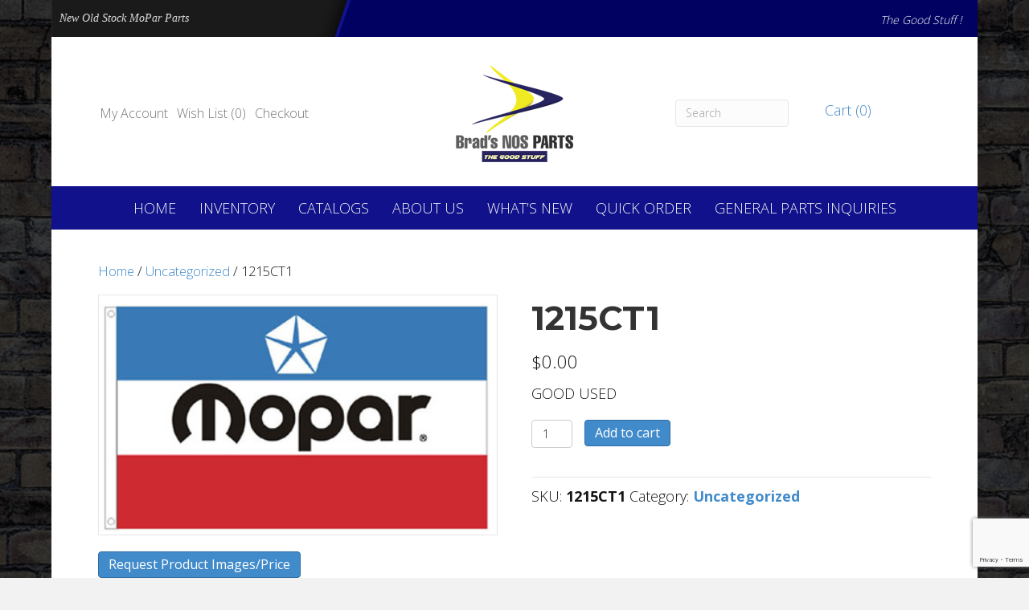

--- FILE ---
content_type: text/html; charset=UTF-8
request_url: https://bradsnosparts.com/product/1215CT1/
body_size: 14441
content:
<!DOCTYPE html>
<html lang="en-US">
<head>
<meta charset="UTF-8" />
<meta name='viewport' content='width=device-width, initial-scale=1.0' />
<meta http-equiv='X-UA-Compatible' content='IE=edge' />
<link rel="profile" href="https://gmpg.org/xfn/11" />
<meta name='robots' content='index, follow, max-image-preview:large, max-snippet:-1, max-video-preview:-1' />

	<!-- This site is optimized with the Yoast SEO plugin v20.7 - https://yoast.com/wordpress/plugins/seo/ -->
	<title>1215CT1 - Brad&#039;s NOS Parts</title>
	<link rel="canonical" href="https://bradsnosparts.com/product/1215CT1/" />
	<meta property="og:locale" content="en_US" />
	<meta property="og:type" content="article" />
	<meta property="og:title" content="1215CT1 - Brad&#039;s NOS Parts" />
	<meta property="og:description" content="GOOD USED" />
	<meta property="og:url" content="https://bradsnosparts.com/product/1215CT1/" />
	<meta property="og:site_name" content="Brad&#039;s NOS Parts" />
	<meta name="twitter:card" content="summary_large_image" />
	<script type="application/ld+json" class="yoast-schema-graph">{"@context":"https://schema.org","@graph":[{"@type":"WebPage","@id":"https://bradsnosparts.com/product/1215CT1/","url":"https://bradsnosparts.com/product/1215CT1/","name":"1215CT1 - Brad&#039;s NOS Parts","isPartOf":{"@id":"https://bradsnosparts.com/#website"},"datePublished":"2015-08-22T13:21:29+00:00","dateModified":"2015-08-22T13:21:29+00:00","breadcrumb":{"@id":"https://bradsnosparts.com/product/1215CT1/#breadcrumb"},"inLanguage":"en-US","potentialAction":[{"@type":"ReadAction","target":["https://bradsnosparts.com/product/1215CT1/"]}]},{"@type":"BreadcrumbList","@id":"https://bradsnosparts.com/product/1215CT1/#breadcrumb","itemListElement":[{"@type":"ListItem","position":1,"name":"Home","item":"https://bradsnosparts.com/"},{"@type":"ListItem","position":2,"name":"Inventory","item":"https://bradsnosparts.com/inventory/"},{"@type":"ListItem","position":3,"name":"1215CT1"}]},{"@type":"WebSite","@id":"https://bradsnosparts.com/#website","url":"https://bradsnosparts.com/","name":"Brad&#039;s NOS Parts","description":"The Good Stuff","potentialAction":[{"@type":"SearchAction","target":{"@type":"EntryPoint","urlTemplate":"https://bradsnosparts.com/?s={search_term_string}"},"query-input":"required name=search_term_string"}],"inLanguage":"en-US"}]}</script>
	<!-- / Yoast SEO plugin. -->


<link rel='dns-prefetch' href='//fonts.googleapis.com' />
<link href='https://fonts.gstatic.com' crossorigin rel='preconnect' />
<link rel="alternate" type="application/rss+xml" title="Brad&#039;s NOS Parts &raquo; Feed" href="https://bradsnosparts.com/feed/" />
<link rel="preload" href="https://bradsnosparts.com/wp-content/plugins/bb-plugin/fonts/fontawesome/5.15.4/webfonts/fa-solid-900.woff2" as="font" type="font/woff2" crossorigin="anonymous">
<script>
window._wpemojiSettings = {"baseUrl":"https:\/\/s.w.org\/images\/core\/emoji\/14.0.0\/72x72\/","ext":".png","svgUrl":"https:\/\/s.w.org\/images\/core\/emoji\/14.0.0\/svg\/","svgExt":".svg","source":{"concatemoji":"https:\/\/bradsnosparts.com\/wp-includes\/js\/wp-emoji-release.min.js?ver=6.2.8"}};
/*! This file is auto-generated */
!function(e,a,t){var n,r,o,i=a.createElement("canvas"),p=i.getContext&&i.getContext("2d");function s(e,t){p.clearRect(0,0,i.width,i.height),p.fillText(e,0,0);e=i.toDataURL();return p.clearRect(0,0,i.width,i.height),p.fillText(t,0,0),e===i.toDataURL()}function c(e){var t=a.createElement("script");t.src=e,t.defer=t.type="text/javascript",a.getElementsByTagName("head")[0].appendChild(t)}for(o=Array("flag","emoji"),t.supports={everything:!0,everythingExceptFlag:!0},r=0;r<o.length;r++)t.supports[o[r]]=function(e){if(p&&p.fillText)switch(p.textBaseline="top",p.font="600 32px Arial",e){case"flag":return s("\ud83c\udff3\ufe0f\u200d\u26a7\ufe0f","\ud83c\udff3\ufe0f\u200b\u26a7\ufe0f")?!1:!s("\ud83c\uddfa\ud83c\uddf3","\ud83c\uddfa\u200b\ud83c\uddf3")&&!s("\ud83c\udff4\udb40\udc67\udb40\udc62\udb40\udc65\udb40\udc6e\udb40\udc67\udb40\udc7f","\ud83c\udff4\u200b\udb40\udc67\u200b\udb40\udc62\u200b\udb40\udc65\u200b\udb40\udc6e\u200b\udb40\udc67\u200b\udb40\udc7f");case"emoji":return!s("\ud83e\udef1\ud83c\udffb\u200d\ud83e\udef2\ud83c\udfff","\ud83e\udef1\ud83c\udffb\u200b\ud83e\udef2\ud83c\udfff")}return!1}(o[r]),t.supports.everything=t.supports.everything&&t.supports[o[r]],"flag"!==o[r]&&(t.supports.everythingExceptFlag=t.supports.everythingExceptFlag&&t.supports[o[r]]);t.supports.everythingExceptFlag=t.supports.everythingExceptFlag&&!t.supports.flag,t.DOMReady=!1,t.readyCallback=function(){t.DOMReady=!0},t.supports.everything||(n=function(){t.readyCallback()},a.addEventListener?(a.addEventListener("DOMContentLoaded",n,!1),e.addEventListener("load",n,!1)):(e.attachEvent("onload",n),a.attachEvent("onreadystatechange",function(){"complete"===a.readyState&&t.readyCallback()})),(e=t.source||{}).concatemoji?c(e.concatemoji):e.wpemoji&&e.twemoji&&(c(e.twemoji),c(e.wpemoji)))}(window,document,window._wpemojiSettings);
</script>
<style>
img.wp-smiley,
img.emoji {
	display: inline !important;
	border: none !important;
	box-shadow: none !important;
	height: 1em !important;
	width: 1em !important;
	margin: 0 0.07em !important;
	vertical-align: -0.1em !important;
	background: none !important;
	padding: 0 !important;
}
</style>
	<link rel='stylesheet' id='wp-block-library-css' href='https://bradsnosparts.com/wp-includes/css/dist/block-library/style.min.css?ver=6.2.8' media='all' />
<style id='wp-block-library-theme-inline-css'>
.wp-block-audio figcaption{color:#555;font-size:13px;text-align:center}.is-dark-theme .wp-block-audio figcaption{color:hsla(0,0%,100%,.65)}.wp-block-audio{margin:0 0 1em}.wp-block-code{border:1px solid #ccc;border-radius:4px;font-family:Menlo,Consolas,monaco,monospace;padding:.8em 1em}.wp-block-embed figcaption{color:#555;font-size:13px;text-align:center}.is-dark-theme .wp-block-embed figcaption{color:hsla(0,0%,100%,.65)}.wp-block-embed{margin:0 0 1em}.blocks-gallery-caption{color:#555;font-size:13px;text-align:center}.is-dark-theme .blocks-gallery-caption{color:hsla(0,0%,100%,.65)}.wp-block-image figcaption{color:#555;font-size:13px;text-align:center}.is-dark-theme .wp-block-image figcaption{color:hsla(0,0%,100%,.65)}.wp-block-image{margin:0 0 1em}.wp-block-pullquote{border-bottom:4px solid;border-top:4px solid;color:currentColor;margin-bottom:1.75em}.wp-block-pullquote cite,.wp-block-pullquote footer,.wp-block-pullquote__citation{color:currentColor;font-size:.8125em;font-style:normal;text-transform:uppercase}.wp-block-quote{border-left:.25em solid;margin:0 0 1.75em;padding-left:1em}.wp-block-quote cite,.wp-block-quote footer{color:currentColor;font-size:.8125em;font-style:normal;position:relative}.wp-block-quote.has-text-align-right{border-left:none;border-right:.25em solid;padding-left:0;padding-right:1em}.wp-block-quote.has-text-align-center{border:none;padding-left:0}.wp-block-quote.is-large,.wp-block-quote.is-style-large,.wp-block-quote.is-style-plain{border:none}.wp-block-search .wp-block-search__label{font-weight:700}.wp-block-search__button{border:1px solid #ccc;padding:.375em .625em}:where(.wp-block-group.has-background){padding:1.25em 2.375em}.wp-block-separator.has-css-opacity{opacity:.4}.wp-block-separator{border:none;border-bottom:2px solid;margin-left:auto;margin-right:auto}.wp-block-separator.has-alpha-channel-opacity{opacity:1}.wp-block-separator:not(.is-style-wide):not(.is-style-dots){width:100px}.wp-block-separator.has-background:not(.is-style-dots){border-bottom:none;height:1px}.wp-block-separator.has-background:not(.is-style-wide):not(.is-style-dots){height:2px}.wp-block-table{margin:0 0 1em}.wp-block-table td,.wp-block-table th{word-break:normal}.wp-block-table figcaption{color:#555;font-size:13px;text-align:center}.is-dark-theme .wp-block-table figcaption{color:hsla(0,0%,100%,.65)}.wp-block-video figcaption{color:#555;font-size:13px;text-align:center}.is-dark-theme .wp-block-video figcaption{color:hsla(0,0%,100%,.65)}.wp-block-video{margin:0 0 1em}.wp-block-template-part.has-background{margin-bottom:0;margin-top:0;padding:1.25em 2.375em}
</style>
<link rel='stylesheet' id='wc-blocks-vendors-style-css' href='https://bradsnosparts.com/wp-content/plugins/woocommerce/packages/woocommerce-blocks/build/wc-blocks-vendors-style.css?ver=8.5.1' media='all' />
<link rel='stylesheet' id='wc-blocks-style-css' href='https://bradsnosparts.com/wp-content/plugins/woocommerce/packages/woocommerce-blocks/build/wc-blocks-style.css?ver=8.5.1' media='all' />
<link rel='stylesheet' id='classic-theme-styles-css' href='https://bradsnosparts.com/wp-includes/css/classic-themes.min.css?ver=6.2.8' media='all' />
<style id='global-styles-inline-css'>
body{--wp--preset--color--black: #000000;--wp--preset--color--cyan-bluish-gray: #abb8c3;--wp--preset--color--white: #ffffff;--wp--preset--color--pale-pink: #f78da7;--wp--preset--color--vivid-red: #cf2e2e;--wp--preset--color--luminous-vivid-orange: #ff6900;--wp--preset--color--luminous-vivid-amber: #fcb900;--wp--preset--color--light-green-cyan: #7bdcb5;--wp--preset--color--vivid-green-cyan: #00d084;--wp--preset--color--pale-cyan-blue: #8ed1fc;--wp--preset--color--vivid-cyan-blue: #0693e3;--wp--preset--color--vivid-purple: #9b51e0;--wp--preset--gradient--vivid-cyan-blue-to-vivid-purple: linear-gradient(135deg,rgba(6,147,227,1) 0%,rgb(155,81,224) 100%);--wp--preset--gradient--light-green-cyan-to-vivid-green-cyan: linear-gradient(135deg,rgb(122,220,180) 0%,rgb(0,208,130) 100%);--wp--preset--gradient--luminous-vivid-amber-to-luminous-vivid-orange: linear-gradient(135deg,rgba(252,185,0,1) 0%,rgba(255,105,0,1) 100%);--wp--preset--gradient--luminous-vivid-orange-to-vivid-red: linear-gradient(135deg,rgba(255,105,0,1) 0%,rgb(207,46,46) 100%);--wp--preset--gradient--very-light-gray-to-cyan-bluish-gray: linear-gradient(135deg,rgb(238,238,238) 0%,rgb(169,184,195) 100%);--wp--preset--gradient--cool-to-warm-spectrum: linear-gradient(135deg,rgb(74,234,220) 0%,rgb(151,120,209) 20%,rgb(207,42,186) 40%,rgb(238,44,130) 60%,rgb(251,105,98) 80%,rgb(254,248,76) 100%);--wp--preset--gradient--blush-light-purple: linear-gradient(135deg,rgb(255,206,236) 0%,rgb(152,150,240) 100%);--wp--preset--gradient--blush-bordeaux: linear-gradient(135deg,rgb(254,205,165) 0%,rgb(254,45,45) 50%,rgb(107,0,62) 100%);--wp--preset--gradient--luminous-dusk: linear-gradient(135deg,rgb(255,203,112) 0%,rgb(199,81,192) 50%,rgb(65,88,208) 100%);--wp--preset--gradient--pale-ocean: linear-gradient(135deg,rgb(255,245,203) 0%,rgb(182,227,212) 50%,rgb(51,167,181) 100%);--wp--preset--gradient--electric-grass: linear-gradient(135deg,rgb(202,248,128) 0%,rgb(113,206,126) 100%);--wp--preset--gradient--midnight: linear-gradient(135deg,rgb(2,3,129) 0%,rgb(40,116,252) 100%);--wp--preset--duotone--dark-grayscale: url('#wp-duotone-dark-grayscale');--wp--preset--duotone--grayscale: url('#wp-duotone-grayscale');--wp--preset--duotone--purple-yellow: url('#wp-duotone-purple-yellow');--wp--preset--duotone--blue-red: url('#wp-duotone-blue-red');--wp--preset--duotone--midnight: url('#wp-duotone-midnight');--wp--preset--duotone--magenta-yellow: url('#wp-duotone-magenta-yellow');--wp--preset--duotone--purple-green: url('#wp-duotone-purple-green');--wp--preset--duotone--blue-orange: url('#wp-duotone-blue-orange');--wp--preset--font-size--small: 13px;--wp--preset--font-size--medium: 20px;--wp--preset--font-size--large: 36px;--wp--preset--font-size--x-large: 42px;--wp--preset--spacing--20: 0.44rem;--wp--preset--spacing--30: 0.67rem;--wp--preset--spacing--40: 1rem;--wp--preset--spacing--50: 1.5rem;--wp--preset--spacing--60: 2.25rem;--wp--preset--spacing--70: 3.38rem;--wp--preset--spacing--80: 5.06rem;--wp--preset--shadow--natural: 6px 6px 9px rgba(0, 0, 0, 0.2);--wp--preset--shadow--deep: 12px 12px 50px rgba(0, 0, 0, 0.4);--wp--preset--shadow--sharp: 6px 6px 0px rgba(0, 0, 0, 0.2);--wp--preset--shadow--outlined: 6px 6px 0px -3px rgba(255, 255, 255, 1), 6px 6px rgba(0, 0, 0, 1);--wp--preset--shadow--crisp: 6px 6px 0px rgba(0, 0, 0, 1);}:where(.is-layout-flex){gap: 0.5em;}body .is-layout-flow > .alignleft{float: left;margin-inline-start: 0;margin-inline-end: 2em;}body .is-layout-flow > .alignright{float: right;margin-inline-start: 2em;margin-inline-end: 0;}body .is-layout-flow > .aligncenter{margin-left: auto !important;margin-right: auto !important;}body .is-layout-constrained > .alignleft{float: left;margin-inline-start: 0;margin-inline-end: 2em;}body .is-layout-constrained > .alignright{float: right;margin-inline-start: 2em;margin-inline-end: 0;}body .is-layout-constrained > .aligncenter{margin-left: auto !important;margin-right: auto !important;}body .is-layout-constrained > :where(:not(.alignleft):not(.alignright):not(.alignfull)){max-width: var(--wp--style--global--content-size);margin-left: auto !important;margin-right: auto !important;}body .is-layout-constrained > .alignwide{max-width: var(--wp--style--global--wide-size);}body .is-layout-flex{display: flex;}body .is-layout-flex{flex-wrap: wrap;align-items: center;}body .is-layout-flex > *{margin: 0;}:where(.wp-block-columns.is-layout-flex){gap: 2em;}.has-black-color{color: var(--wp--preset--color--black) !important;}.has-cyan-bluish-gray-color{color: var(--wp--preset--color--cyan-bluish-gray) !important;}.has-white-color{color: var(--wp--preset--color--white) !important;}.has-pale-pink-color{color: var(--wp--preset--color--pale-pink) !important;}.has-vivid-red-color{color: var(--wp--preset--color--vivid-red) !important;}.has-luminous-vivid-orange-color{color: var(--wp--preset--color--luminous-vivid-orange) !important;}.has-luminous-vivid-amber-color{color: var(--wp--preset--color--luminous-vivid-amber) !important;}.has-light-green-cyan-color{color: var(--wp--preset--color--light-green-cyan) !important;}.has-vivid-green-cyan-color{color: var(--wp--preset--color--vivid-green-cyan) !important;}.has-pale-cyan-blue-color{color: var(--wp--preset--color--pale-cyan-blue) !important;}.has-vivid-cyan-blue-color{color: var(--wp--preset--color--vivid-cyan-blue) !important;}.has-vivid-purple-color{color: var(--wp--preset--color--vivid-purple) !important;}.has-black-background-color{background-color: var(--wp--preset--color--black) !important;}.has-cyan-bluish-gray-background-color{background-color: var(--wp--preset--color--cyan-bluish-gray) !important;}.has-white-background-color{background-color: var(--wp--preset--color--white) !important;}.has-pale-pink-background-color{background-color: var(--wp--preset--color--pale-pink) !important;}.has-vivid-red-background-color{background-color: var(--wp--preset--color--vivid-red) !important;}.has-luminous-vivid-orange-background-color{background-color: var(--wp--preset--color--luminous-vivid-orange) !important;}.has-luminous-vivid-amber-background-color{background-color: var(--wp--preset--color--luminous-vivid-amber) !important;}.has-light-green-cyan-background-color{background-color: var(--wp--preset--color--light-green-cyan) !important;}.has-vivid-green-cyan-background-color{background-color: var(--wp--preset--color--vivid-green-cyan) !important;}.has-pale-cyan-blue-background-color{background-color: var(--wp--preset--color--pale-cyan-blue) !important;}.has-vivid-cyan-blue-background-color{background-color: var(--wp--preset--color--vivid-cyan-blue) !important;}.has-vivid-purple-background-color{background-color: var(--wp--preset--color--vivid-purple) !important;}.has-black-border-color{border-color: var(--wp--preset--color--black) !important;}.has-cyan-bluish-gray-border-color{border-color: var(--wp--preset--color--cyan-bluish-gray) !important;}.has-white-border-color{border-color: var(--wp--preset--color--white) !important;}.has-pale-pink-border-color{border-color: var(--wp--preset--color--pale-pink) !important;}.has-vivid-red-border-color{border-color: var(--wp--preset--color--vivid-red) !important;}.has-luminous-vivid-orange-border-color{border-color: var(--wp--preset--color--luminous-vivid-orange) !important;}.has-luminous-vivid-amber-border-color{border-color: var(--wp--preset--color--luminous-vivid-amber) !important;}.has-light-green-cyan-border-color{border-color: var(--wp--preset--color--light-green-cyan) !important;}.has-vivid-green-cyan-border-color{border-color: var(--wp--preset--color--vivid-green-cyan) !important;}.has-pale-cyan-blue-border-color{border-color: var(--wp--preset--color--pale-cyan-blue) !important;}.has-vivid-cyan-blue-border-color{border-color: var(--wp--preset--color--vivid-cyan-blue) !important;}.has-vivid-purple-border-color{border-color: var(--wp--preset--color--vivid-purple) !important;}.has-vivid-cyan-blue-to-vivid-purple-gradient-background{background: var(--wp--preset--gradient--vivid-cyan-blue-to-vivid-purple) !important;}.has-light-green-cyan-to-vivid-green-cyan-gradient-background{background: var(--wp--preset--gradient--light-green-cyan-to-vivid-green-cyan) !important;}.has-luminous-vivid-amber-to-luminous-vivid-orange-gradient-background{background: var(--wp--preset--gradient--luminous-vivid-amber-to-luminous-vivid-orange) !important;}.has-luminous-vivid-orange-to-vivid-red-gradient-background{background: var(--wp--preset--gradient--luminous-vivid-orange-to-vivid-red) !important;}.has-very-light-gray-to-cyan-bluish-gray-gradient-background{background: var(--wp--preset--gradient--very-light-gray-to-cyan-bluish-gray) !important;}.has-cool-to-warm-spectrum-gradient-background{background: var(--wp--preset--gradient--cool-to-warm-spectrum) !important;}.has-blush-light-purple-gradient-background{background: var(--wp--preset--gradient--blush-light-purple) !important;}.has-blush-bordeaux-gradient-background{background: var(--wp--preset--gradient--blush-bordeaux) !important;}.has-luminous-dusk-gradient-background{background: var(--wp--preset--gradient--luminous-dusk) !important;}.has-pale-ocean-gradient-background{background: var(--wp--preset--gradient--pale-ocean) !important;}.has-electric-grass-gradient-background{background: var(--wp--preset--gradient--electric-grass) !important;}.has-midnight-gradient-background{background: var(--wp--preset--gradient--midnight) !important;}.has-small-font-size{font-size: var(--wp--preset--font-size--small) !important;}.has-medium-font-size{font-size: var(--wp--preset--font-size--medium) !important;}.has-large-font-size{font-size: var(--wp--preset--font-size--large) !important;}.has-x-large-font-size{font-size: var(--wp--preset--font-size--x-large) !important;}
.wp-block-navigation a:where(:not(.wp-element-button)){color: inherit;}
:where(.wp-block-columns.is-layout-flex){gap: 2em;}
.wp-block-pullquote{font-size: 1.5em;line-height: 1.6;}
</style>
<link rel='stylesheet' id='contact-form-7-css' href='https://bradsnosparts.com/wp-content/plugins/contact-form-7/includes/css/styles.css?ver=5.7.6' media='all' />
<link rel='stylesheet' id='photoswipe-css' href='https://bradsnosparts.com/wp-content/plugins/woocommerce/assets/css/photoswipe/photoswipe.min.css?ver=7.0.0' media='all' />
<link rel='stylesheet' id='photoswipe-default-skin-css' href='https://bradsnosparts.com/wp-content/plugins/woocommerce/assets/css/photoswipe/default-skin/default-skin.min.css?ver=7.0.0' media='all' />
<link rel='stylesheet' id='woocommerce-layout-css' href='https://bradsnosparts.com/wp-content/plugins/woocommerce/assets/css/woocommerce-layout.css?ver=7.0.0' media='all' />
<link rel='stylesheet' id='woocommerce-smallscreen-css' href='https://bradsnosparts.com/wp-content/plugins/woocommerce/assets/css/woocommerce-smallscreen.css?ver=7.0.0' media='only screen and (max-width: 767px)' />
<link rel='stylesheet' id='woocommerce-general-css' href='https://bradsnosparts.com/wp-content/plugins/woocommerce/assets/css/woocommerce.css?ver=7.0.0' media='all' />
<style id='woocommerce-inline-inline-css'>
.woocommerce form .form-row .required { visibility: visible; }
</style>
<link rel='stylesheet' id='font-awesome-5-css' href='https://bradsnosparts.com/wp-content/plugins/bb-plugin/fonts/fontawesome/5.15.4/css/all.min.css?ver=2.6.3.3' media='all' />
<link rel='stylesheet' id='font-awesome-css' href='https://bradsnosparts.com/wp-content/plugins/bb-plugin/fonts/fontawesome/5.15.4/css/v4-shims.min.css?ver=2.6.3.3' media='all' />
<link rel='stylesheet' id='fl-builder-layout-bundle-fe527dbf4c4c9c9b111c5b67ed3aba27-css' href='https://bradsnosparts.com/wp-content/uploads/bb-plugin/cache/fe527dbf4c4c9c9b111c5b67ed3aba27-layout-bundle.css?ver=2.6.3.3-1.4.5.1' media='all' />
<link rel='stylesheet' id='stripe_styles-css' href='https://bradsnosparts.com/wp-content/plugins/woocommerce-gateway-stripe/assets/css/stripe-styles.css?ver=6.9.3' media='all' />
<link rel='stylesheet' id='jquery.fancybox-css-css' href='https://bradsnosparts.com/wp-content/themes/bb-theme-child/js/jquery.fancybox.css?ver=6.2.8' media='all' />
<link rel='stylesheet' id='jquery-magnificpopup-css' href='https://bradsnosparts.com/wp-content/plugins/bb-plugin/css/jquery.magnificpopup.min.css?ver=2.6.3.3' media='all' />
<link rel='stylesheet' id='bootstrap-css' href='https://bradsnosparts.com/wp-content/themes/bb-theme/css/bootstrap.min.css?ver=1.7.12.1' media='all' />
<link rel='stylesheet' id='fl-automator-skin-css' href='https://bradsnosparts.com/wp-content/uploads/bb-theme/skin-63582836bf6a4.css?ver=1.7.12.1' media='all' />
<link rel='stylesheet' id='fl-child-theme-css' href='https://bradsnosparts.com/wp-content/themes/bb-theme-child/style.css?ver=6.2.8' media='all' />
<link rel='stylesheet' id='fl-builder-google-fonts-a82e589833f81c342c1a3255d1dbc5e2-css' href='//fonts.googleapis.com/css?family=Open+Sans%3A300%2C400%2C700%2C300%7CMontserrat%3A700&#038;ver=6.2.8' media='all' />
<script src='https://bradsnosparts.com/wp-includes/js/jquery/jquery.min.js?ver=3.6.4' id='jquery-core-js'></script>
<script src='https://bradsnosparts.com/wp-includes/js/jquery/jquery-migrate.min.js?ver=3.4.0' id='jquery-migrate-js'></script>
<script src='https://bradsnosparts.com/wp-includes/js/imagesloaded.min.js?ver=6.2.8' id='imagesloaded-js'></script>
<script id='woocommerce-tokenization-form-js-extra'>
var wc_tokenization_form_params = {"is_registration_required":"","is_logged_in":""};
</script>
<script src='https://bradsnosparts.com/wp-content/plugins/woocommerce/assets/js/frontend/tokenization-form.min.js?ver=7.0.0' id='woocommerce-tokenization-form-js'></script>
<script src='https://bradsnosparts.com/wp-content/themes/bb-theme-child/js/jquery.fancybox.js?ver=6.2.8' id='jquery.fancybox.js-js'></script>
<link rel="https://api.w.org/" href="https://bradsnosparts.com/wp-json/" /><link rel="alternate" type="application/json" href="https://bradsnosparts.com/wp-json/wp/v2/product/56509" /><link rel="EditURI" type="application/rsd+xml" title="RSD" href="https://bradsnosparts.com/xmlrpc.php?rsd" />
<link rel="wlwmanifest" type="application/wlwmanifest+xml" href="https://bradsnosparts.com/wp-includes/wlwmanifest.xml" />
<meta name="generator" content="WordPress 6.2.8" />
<meta name="generator" content="WooCommerce 7.0.0" />
<link rel='shortlink' href='https://bradsnosparts.com/?p=56509' />
<link rel="alternate" type="application/json+oembed" href="https://bradsnosparts.com/wp-json/oembed/1.0/embed?url=https%3A%2F%2Fbradsnosparts.com%2Fproduct%2F1215CT1%2F" />
<link rel="alternate" type="text/xml+oembed" href="https://bradsnosparts.com/wp-json/oembed/1.0/embed?url=https%3A%2F%2Fbradsnosparts.com%2Fproduct%2F1215CT1%2F&#038;format=xml" />
<!-- AN v7.0.3 -->
	<noscript><style>.woocommerce-product-gallery{ opacity: 1 !important; }</style></noscript>
	</head>
<body class="product-template-default single single-product postid-56509 theme-bb-theme woocommerce woocommerce-page woocommerce-no-js fl-theme-builder-header fl-theme-builder-header-header fl-theme-builder-footer fl-theme-builder-footer-footer fl-framework-bootstrap fl-preset-default fl-fixed-width fl-search-active woo-4 woo-products-per-page-16" itemscope="itemscope" itemtype="https://schema.org/WebPage">
<a aria-label="Skip to content" class="fl-screen-reader-text" href="#fl-main-content">Skip to content</a><svg xmlns="http://www.w3.org/2000/svg" viewBox="0 0 0 0" width="0" height="0" focusable="false" role="none" style="visibility: hidden; position: absolute; left: -9999px; overflow: hidden;" ><defs><filter id="wp-duotone-dark-grayscale"><feColorMatrix color-interpolation-filters="sRGB" type="matrix" values=" .299 .587 .114 0 0 .299 .587 .114 0 0 .299 .587 .114 0 0 .299 .587 .114 0 0 " /><feComponentTransfer color-interpolation-filters="sRGB" ><feFuncR type="table" tableValues="0 0.49803921568627" /><feFuncG type="table" tableValues="0 0.49803921568627" /><feFuncB type="table" tableValues="0 0.49803921568627" /><feFuncA type="table" tableValues="1 1" /></feComponentTransfer><feComposite in2="SourceGraphic" operator="in" /></filter></defs></svg><svg xmlns="http://www.w3.org/2000/svg" viewBox="0 0 0 0" width="0" height="0" focusable="false" role="none" style="visibility: hidden; position: absolute; left: -9999px; overflow: hidden;" ><defs><filter id="wp-duotone-grayscale"><feColorMatrix color-interpolation-filters="sRGB" type="matrix" values=" .299 .587 .114 0 0 .299 .587 .114 0 0 .299 .587 .114 0 0 .299 .587 .114 0 0 " /><feComponentTransfer color-interpolation-filters="sRGB" ><feFuncR type="table" tableValues="0 1" /><feFuncG type="table" tableValues="0 1" /><feFuncB type="table" tableValues="0 1" /><feFuncA type="table" tableValues="1 1" /></feComponentTransfer><feComposite in2="SourceGraphic" operator="in" /></filter></defs></svg><svg xmlns="http://www.w3.org/2000/svg" viewBox="0 0 0 0" width="0" height="0" focusable="false" role="none" style="visibility: hidden; position: absolute; left: -9999px; overflow: hidden;" ><defs><filter id="wp-duotone-purple-yellow"><feColorMatrix color-interpolation-filters="sRGB" type="matrix" values=" .299 .587 .114 0 0 .299 .587 .114 0 0 .299 .587 .114 0 0 .299 .587 .114 0 0 " /><feComponentTransfer color-interpolation-filters="sRGB" ><feFuncR type="table" tableValues="0.54901960784314 0.98823529411765" /><feFuncG type="table" tableValues="0 1" /><feFuncB type="table" tableValues="0.71764705882353 0.25490196078431" /><feFuncA type="table" tableValues="1 1" /></feComponentTransfer><feComposite in2="SourceGraphic" operator="in" /></filter></defs></svg><svg xmlns="http://www.w3.org/2000/svg" viewBox="0 0 0 0" width="0" height="0" focusable="false" role="none" style="visibility: hidden; position: absolute; left: -9999px; overflow: hidden;" ><defs><filter id="wp-duotone-blue-red"><feColorMatrix color-interpolation-filters="sRGB" type="matrix" values=" .299 .587 .114 0 0 .299 .587 .114 0 0 .299 .587 .114 0 0 .299 .587 .114 0 0 " /><feComponentTransfer color-interpolation-filters="sRGB" ><feFuncR type="table" tableValues="0 1" /><feFuncG type="table" tableValues="0 0.27843137254902" /><feFuncB type="table" tableValues="0.5921568627451 0.27843137254902" /><feFuncA type="table" tableValues="1 1" /></feComponentTransfer><feComposite in2="SourceGraphic" operator="in" /></filter></defs></svg><svg xmlns="http://www.w3.org/2000/svg" viewBox="0 0 0 0" width="0" height="0" focusable="false" role="none" style="visibility: hidden; position: absolute; left: -9999px; overflow: hidden;" ><defs><filter id="wp-duotone-midnight"><feColorMatrix color-interpolation-filters="sRGB" type="matrix" values=" .299 .587 .114 0 0 .299 .587 .114 0 0 .299 .587 .114 0 0 .299 .587 .114 0 0 " /><feComponentTransfer color-interpolation-filters="sRGB" ><feFuncR type="table" tableValues="0 0" /><feFuncG type="table" tableValues="0 0.64705882352941" /><feFuncB type="table" tableValues="0 1" /><feFuncA type="table" tableValues="1 1" /></feComponentTransfer><feComposite in2="SourceGraphic" operator="in" /></filter></defs></svg><svg xmlns="http://www.w3.org/2000/svg" viewBox="0 0 0 0" width="0" height="0" focusable="false" role="none" style="visibility: hidden; position: absolute; left: -9999px; overflow: hidden;" ><defs><filter id="wp-duotone-magenta-yellow"><feColorMatrix color-interpolation-filters="sRGB" type="matrix" values=" .299 .587 .114 0 0 .299 .587 .114 0 0 .299 .587 .114 0 0 .299 .587 .114 0 0 " /><feComponentTransfer color-interpolation-filters="sRGB" ><feFuncR type="table" tableValues="0.78039215686275 1" /><feFuncG type="table" tableValues="0 0.94901960784314" /><feFuncB type="table" tableValues="0.35294117647059 0.47058823529412" /><feFuncA type="table" tableValues="1 1" /></feComponentTransfer><feComposite in2="SourceGraphic" operator="in" /></filter></defs></svg><svg xmlns="http://www.w3.org/2000/svg" viewBox="0 0 0 0" width="0" height="0" focusable="false" role="none" style="visibility: hidden; position: absolute; left: -9999px; overflow: hidden;" ><defs><filter id="wp-duotone-purple-green"><feColorMatrix color-interpolation-filters="sRGB" type="matrix" values=" .299 .587 .114 0 0 .299 .587 .114 0 0 .299 .587 .114 0 0 .299 .587 .114 0 0 " /><feComponentTransfer color-interpolation-filters="sRGB" ><feFuncR type="table" tableValues="0.65098039215686 0.40392156862745" /><feFuncG type="table" tableValues="0 1" /><feFuncB type="table" tableValues="0.44705882352941 0.4" /><feFuncA type="table" tableValues="1 1" /></feComponentTransfer><feComposite in2="SourceGraphic" operator="in" /></filter></defs></svg><svg xmlns="http://www.w3.org/2000/svg" viewBox="0 0 0 0" width="0" height="0" focusable="false" role="none" style="visibility: hidden; position: absolute; left: -9999px; overflow: hidden;" ><defs><filter id="wp-duotone-blue-orange"><feColorMatrix color-interpolation-filters="sRGB" type="matrix" values=" .299 .587 .114 0 0 .299 .587 .114 0 0 .299 .587 .114 0 0 .299 .587 .114 0 0 " /><feComponentTransfer color-interpolation-filters="sRGB" ><feFuncR type="table" tableValues="0.098039215686275 1" /><feFuncG type="table" tableValues="0 0.66274509803922" /><feFuncB type="table" tableValues="0.84705882352941 0.41960784313725" /><feFuncA type="table" tableValues="1 1" /></feComponentTransfer><feComposite in2="SourceGraphic" operator="in" /></filter></defs></svg><div class="fl-page">
	<header class="fl-builder-content fl-builder-content-124128 fl-builder-global-templates-locked" data-post-id="124128" data-type="header" data-sticky="0" data-sticky-on="" data-sticky-breakpoint="medium" data-shrink="1" data-overlay="0" data-overlay-bg="default" data-shrink-image-height="50px" role="banner" itemscope="itemscope" itemtype="http://schema.org/WPHeader"><div class="fl-row fl-row-full-width fl-row-bg-color fl-node-5a4aa48770e55 fl-visible-desktop-medium" data-node="5a4aa48770e55">
	<div class="fl-row-content-wrap">
						<div class="fl-row-content fl-row-fixed-width fl-node-content">
		
<div class="fl-col-group fl-node-5a4aa48770e8d fl-col-group-equal-height fl-col-group-align-center" data-node="5a4aa48770e8d">
			<div class="fl-col fl-node-5a4aa48770ec4 fl-col-small" data-node="5a4aa48770ec4">
	<div class="fl-col-content fl-node-content"><div class="fl-module fl-module-rich-text fl-node-5a4aa597f188d" data-node="5a4aa597f188d">
	<div class="fl-module-content fl-node-content">
		<div class="fl-rich-text">
	<p style="font-size: 14px; font-family: 'georgiaitalic'; color: #dddddd;"><em>New Old Stock MoPar Parts</em></p>
</div>
	</div>
</div>
</div>
</div>
			<div class="fl-col fl-node-5a4aa48770ed6" data-node="5a4aa48770ed6">
	<div class="fl-col-content fl-node-content"><div class="fl-module fl-module-rich-text fl-node-5a4aa6c7e4245" data-node="5a4aa6c7e4245">
	<div class="fl-module-content fl-node-content">
		<div class="fl-rich-text">
	<p style="text-align: right;"><em><span style="font-size: 14px; color: #ffffff;">The Good Stuff !</span></em></p>
</div>
	</div>
</div>
</div>
</div>
	</div>
		</div>
	</div>
</div>
<div class="fl-row fl-row-full-width fl-row-bg-color fl-node-5a4aa48770d02" data-node="5a4aa48770d02">
	<div class="fl-row-content-wrap">
						<div class="fl-row-content fl-row-fixed-width fl-node-content">
		
<div class="fl-col-group fl-node-5a4aa787ee5d1 fl-col-group-equal-height fl-col-group-align-center" data-node="5a4aa787ee5d1">
			<div class="fl-col fl-node-5a4aa787ee861 fl-col-small" data-node="5a4aa787ee861">
	<div class="fl-col-content fl-node-content"><div class="fl-module fl-module-menu fl-node-5a4aa8ef7bd07" data-node="5a4aa8ef7bd07">
	<div class="fl-module-content fl-node-content">
		<div class="fl-menu">
		<div class="fl-clear"></div>
	<nav aria-label="Menu" itemscope="itemscope" itemtype="https://schema.org/SiteNavigationElement"><ul id="menu-top-bar" class="menu fl-menu-horizontal fl-toggle-none"><li id="menu-item-124132" class="menu-item menu-item-type-custom menu-item-object-custom"><a href="https://bradsnosparts.com/my-account/">My Account</a></li><li id="menu-item-124133" class="menu-item menu-item-type-custom menu-item-object-custom"><a href="#">Wish List (0)</a></li><li id="menu-item-124134" class="menu-item menu-item-type-custom menu-item-object-custom"><a href="https://bradsnosparts.com/checkout/">Checkout</a></li></ul></nav></div>
	</div>
</div>
</div>
</div>
			<div class="fl-col fl-node-5a4aa787ee89e fl-col-small" data-node="5a4aa787ee89e">
	<div class="fl-col-content fl-node-content"><div class="fl-module fl-module-photo fl-node-5a4aa8265e452" data-node="5a4aa8265e452">
	<div class="fl-module-content fl-node-content">
		<div class="fl-photo fl-photo-align-center" itemscope itemtype="https://schema.org/ImageObject">
	<div class="fl-photo-content fl-photo-img-png">
				<a href="https://bradsnosparts.com/" target="_self" itemprop="url">
				<img decoding="async" loading="lazy" class="fl-photo-img wp-image-54274 size-full" src="https://bradsnosparts.com/wp-content/uploads/2015/06/header_121.png" alt="header_121" itemprop="image" height="121" width="146" title="header_121"  data-no-lazy="1" />
				</a>
					</div>
	</div>
	</div>
</div>
</div>
</div>
			<div class="fl-col fl-node-5a4aa787ee8d7 fl-col-small fl-col-has-cols" data-node="5a4aa787ee8d7">
	<div class="fl-col-content fl-node-content">
<div class="fl-col-group fl-node-5a4acb3a2ef52 fl-col-group-nested fl-col-group-custom-width" data-node="5a4acb3a2ef52">
			<div class="fl-col fl-node-5a4acb3a2f22a fl-col-small" data-node="5a4acb3a2f22a">
	<div class="fl-col-content fl-node-content"><div class="fl-module fl-module-widget fl-node-5a4acaf77e71e" data-node="5a4acaf77e71e">
	<div class="fl-module-content fl-node-content">
		<div class="fl-widget">
<div class="widget widget_search"><form aria-label="Search" method="get" role="search" action="https://bradsnosparts.com/" title="Type and press Enter to search.">
	<input aria-label="Search" type="search" class="fl-search-input form-control" name="s" placeholder="Search"  value="" onfocus="if (this.value === 'Search') { this.value = ''; }" onblur="if (this.value === '') this.value='Search';" />
</form>
</div></div>
	</div>
</div>
</div>
</div>
			<div class="fl-col fl-node-5a4acd8cef7ac fl-col-small" data-node="5a4acd8cef7ac">
	<div class="fl-col-content fl-node-content"><div class="fl-module fl-module-rich-text fl-node-5a4acd8cef23e" data-node="5a4acd8cef23e">
	<div class="fl-module-content fl-node-content">
		<div class="fl-rich-text">
	<p><a href="https://bradsnosparts.com/inventory/" class="titalic"><i class="fa fa-none"></i> Cart (0)</a></p>
</div>
	</div>
</div>
</div>
</div>
	</div>
</div>
</div>
	</div>
		</div>
	</div>
</div>
<div class="fl-row fl-row-fixed-width fl-row-bg-none fl-node-5a4aad52e850f" data-node="5a4aad52e850f">
	<div class="fl-row-content-wrap">
						<div class="fl-row-content fl-row-fixed-width fl-node-content">
		
<div class="fl-col-group fl-node-5a4aad52edea5" data-node="5a4aad52edea5">
			<div class="fl-col fl-node-5a4aaca916267" data-node="5a4aaca916267">
	<div class="fl-col-content fl-node-content"><div class="fl-module fl-module-menu fl-node-5a4aa48770e1d" data-node="5a4aa48770e1d">
	<div class="fl-module-content fl-node-content">
		<div class="fl-menu fl-menu-responsive-toggle-mobile">
	<button class="fl-menu-mobile-toggle hamburger" aria-label="Menu"><span class="fl-menu-icon svg-container"><svg version="1.1" class="hamburger-menu" xmlns="http://www.w3.org/2000/svg" xmlns:xlink="http://www.w3.org/1999/xlink" viewBox="0 0 512 512">
<rect class="fl-hamburger-menu-top" width="512" height="102"/>
<rect class="fl-hamburger-menu-middle" y="205" width="512" height="102"/>
<rect class="fl-hamburger-menu-bottom" y="410" width="512" height="102"/>
</svg>
</span></button>	<div class="fl-clear"></div>
	<nav aria-label="Menu" itemscope="itemscope" itemtype="https://schema.org/SiteNavigationElement"><ul id="menu-menu" class="menu fl-menu-horizontal fl-toggle-arrows"><li id="menu-item-19" class="menu-item menu-item-type-post_type menu-item-object-page menu-item-home"><a href="https://bradsnosparts.com/">Home</a></li><li id="menu-item-18" class="menu-item menu-item-type-post_type menu-item-object-page current_page_parent"><a href="https://bradsnosparts.com/inventory/">Inventory</a></li><li id="menu-item-54346" class="menu-item menu-item-type-taxonomy menu-item-object-product_cat current_page_parent"><a href="https://bradsnosparts.com/product-category/catalogs/">Catalogs</a></li><li id="menu-item-17" class="menu-item menu-item-type-post_type menu-item-object-page"><a href="https://bradsnosparts.com/about/">About <span>Us</span></a></li><li id="menu-item-16" class="menu-item menu-item-type-post_type menu-item-object-page"><a href="https://bradsnosparts.com/whats-new/">What&#8217;s New</a></li><li id="menu-item-54335" class="menu-item menu-item-type-post_type menu-item-object-page"><a href="https://bradsnosparts.com/quick-order/">Quick Order</a></li><li id="menu-item-15" class="menu-item menu-item-type-post_type menu-item-object-page"><a href="https://bradsnosparts.com/contact-us/">General Parts Inquiries</a></li></ul></nav></div>
	</div>
</div>
</div>
</div>
	</div>
		</div>
	</div>
</div>
</header>	<div id="fl-main-content" class="fl-page-content" itemprop="mainContentOfPage" role="main">

		
	<div class="container"><div class="row"><div class="fl-content fl-woo-content col-md-12"><nav class="woocommerce-breadcrumb"><a href="https://bradsnosparts.com">Home</a>&nbsp;&#47;&nbsp;<a href="https://bradsnosparts.com/product-category/uncategorized/">Uncategorized</a>&nbsp;&#47;&nbsp;1215CT1</nav>
					
			<div class="woocommerce-notices-wrapper"></div><div id="product-56509" class="product type-product post-56509 status-publish first instock product_cat-uncategorized shipping-taxable purchasable product-type-simple">

	<div class="images">

	<a class="fancybox" href="#inline1"><img src="https://bradsnosparts.com/wp-content/uploads/placeholder/thumb3.jpg" alt="Placeholder" /></a><p style="margin-top: 20px;"><a class="fancybox button alt" href="#inline1">Request Product Images/Price</a></p>
					<div  id="inline1" style="width:400px;display: none;">
					<div id="lbp-inline-href-1" style="padding: 10px; background: #fff;">
<div class="wpcf7 no-js" id="wpcf7-f56231-p56509-o1" lang="en-US" dir="ltr">
<div class="screen-reader-response"><p role="status" aria-live="polite" aria-atomic="true"></p> <ul></ul></div>
<form action="/product/1215CT1/#wpcf7-f56231-p56509-o1" method="post" class="wpcf7-form init" aria-label="Contact form" novalidate="novalidate" data-status="init">
<div style="display: none;">
<input type="hidden" name="_wpcf7" value="56231" />
<input type="hidden" name="_wpcf7_version" value="5.7.6" />
<input type="hidden" name="_wpcf7_locale" value="en_US" />
<input type="hidden" name="_wpcf7_unit_tag" value="wpcf7-f56231-p56509-o1" />
<input type="hidden" name="_wpcf7_container_post" value="56509" />
<input type="hidden" name="_wpcf7_posted_data_hash" value="" />
<input type="hidden" name="_wpcf7_recaptcha_response" value="" />
</div>
<p>Your Name(required)
</p>
<p><span class="wpcf7-form-control-wrap" data-name="your-name"><input size="40" class="wpcf7-form-control wpcf7-text wpcf7-validates-as-required" aria-required="true" aria-invalid="false" value="" type="text" name="your-name" /></span>
</p>
<p>Your Email (required)
</p>
<p><span class="wpcf7-form-control-wrap" data-name="your-email"><input size="40" class="wpcf7-form-control wpcf7-text wpcf7-email wpcf7-validates-as-required wpcf7-validates-as-email" aria-required="true" aria-invalid="false" value="" type="email" name="your-email" /></span>
</p>
<p><input class="wpcf7-form-control has-spinner wpcf7-submit" type="submit" value="Send" />
</p><div class="wpcf7-response-output" aria-hidden="true"></div>
</form>
</div>
</div>
					</div>
					<script>
					jQuery(document).ready(function() {
						jQuery("#input_2_3").val("http://bradsnosparts.com/product/1215CT1/");
						jQuery(".fancybox").fancybox({openEffect:"elastic",closeEffect	: "elastic",helpers : {title : {type : "inside"}}});
					});
					</script>
					
					
	
</div>

	<div class="summary entry-summary">
		<h1 class="product_title entry-title">1215CT1</h1><p class="price"><span class="woocommerce-Price-amount amount"><bdi><span class="woocommerce-Price-currencySymbol">&#36;</span>0.00</bdi></span></p>
<div class="woocommerce-product-details__short-description">
	<p>GOOD USED</p>
</div>

	
	<form class="cart" action="https://bradsnosparts.com/product/1215CT1/" method="post" enctype='multipart/form-data'>
		
			<div class="quantity">
				<label class="screen-reader-text" for="quantity_696afa455b401">1215CT1 quantity</label>
		<input
			type="number"
			id="quantity_696afa455b401"
			class="input-text qty text"
			step="1"
			min="1"
			max=""
			name="quantity"
			value="1"
			title="Qty"
			size="4"
			placeholder=""
			inputmode="numeric"
			autocomplete="off"
		/>
			</div>
			<div id="wc-stripe-payment-request-wrapper" style="clear:both;padding-top:1.5em;display:none;">
			<div id="wc-stripe-payment-request-button">
								<!-- A Stripe Element will be inserted here. -->
			</div>
		</div>
				<p id="wc-stripe-payment-request-button-separator" style="margin-top:1.5em;text-align:center;display:none;">&mdash; OR &mdash;</p>
		
		<button type="submit" name="add-to-cart" value="56509" class="single_add_to_cart_button button alt">Add to cart</button>

			</form>

	
<div class="product_meta">

	
	
		<span class="sku_wrapper">SKU: <span class="sku">1215CT1</span></span>

	
	<span class="posted_in">Category: <a href="https://bradsnosparts.com/product-category/uncategorized/" rel="tag">Uncategorized</a></span>
	
	
</div>
	</div>

	
	<div class="woocommerce-tabs wc-tabs-wrapper">
		<ul class="tabs wc-tabs" role="tablist">
							<li class="description_tab" id="tab-title-description" role="tab" aria-controls="tab-description">
					<a href="#tab-description">
						Description					</a>
				</li>
					</ul>
					<div class="woocommerce-Tabs-panel woocommerce-Tabs-panel--description panel entry-content wc-tab" id="tab-description" role="tabpanel" aria-labelledby="tab-title-description">
				
	<h2>Description</h2>

<p>PAD</p>
			</div>
		
			</div>


	<section class="related products">

					<h2>Related products</h2>
				
		<ul class="products columns-4">

			
					<li class="first post-56274 product type-product status-publish product_cat-uncategorized  instock shipping-taxable purchasable product-type-simple">

	<a href="https://bradsnosparts.com/product/1038308/" class="woocommerce-LoopProduct-link woocommerce-loop-product__link">
	<a href="https://bradsnosparts.com/product/1038308/">

		<img width="300" height="300" src="https://bradsnosparts.com/wp-content/uploads/woocommerce-placeholder.png" class="woocommerce-placeholder wp-post-image" alt="Placeholder" decoding="async" loading="lazy" srcset="https://bradsnosparts.com/wp-content/uploads/woocommerce-placeholder.png 1200w, https://bradsnosparts.com/wp-content/uploads/woocommerce-placeholder-150x150.png 150w, https://bradsnosparts.com/wp-content/uploads/woocommerce-placeholder-300x300.png 300w, https://bradsnosparts.com/wp-content/uploads/woocommerce-placeholder-768x768.png 768w, https://bradsnosparts.com/wp-content/uploads/woocommerce-placeholder-1024x1024.png 1024w" sizes="(max-width: 300px) 100vw, 300px" /><h2 class="woocommerce-loop-product__title">1038308</h2>
	<span class="price"><span class="woocommerce-Price-amount amount"><bdi><span class="woocommerce-Price-currencySymbol">&#36;</span>0.00</bdi></span></span>

	</a>

	</a><a href="?add-to-cart=56274" data-quantity="1" class="button product_type_simple add_to_cart_button ajax_add_to_cart" data-product_id="56274" data-product_sku="1038308" aria-label="Add &ldquo;1038308&rdquo; to your cart" rel="nofollow">Add to cart</a>
</li>

			
					<li class="post-56269 product type-product status-publish product_cat-uncategorized last instock shipping-taxable purchasable product-type-simple">

	<a href="https://bradsnosparts.com/product/1007607/" class="woocommerce-LoopProduct-link woocommerce-loop-product__link">
	<a href="https://bradsnosparts.com/product/1007607/">

		<img width="300" height="300" src="https://bradsnosparts.com/wp-content/uploads/woocommerce-placeholder.png" class="woocommerce-placeholder wp-post-image" alt="Placeholder" decoding="async" loading="lazy" srcset="https://bradsnosparts.com/wp-content/uploads/woocommerce-placeholder.png 1200w, https://bradsnosparts.com/wp-content/uploads/woocommerce-placeholder-150x150.png 150w, https://bradsnosparts.com/wp-content/uploads/woocommerce-placeholder-300x300.png 300w, https://bradsnosparts.com/wp-content/uploads/woocommerce-placeholder-768x768.png 768w, https://bradsnosparts.com/wp-content/uploads/woocommerce-placeholder-1024x1024.png 1024w" sizes="(max-width: 300px) 100vw, 300px" /><h2 class="woocommerce-loop-product__title">1007607</h2>
	<span class="price"><span class="woocommerce-Price-amount amount"><bdi><span class="woocommerce-Price-currencySymbol">&#36;</span>0.00</bdi></span></span>

	</a>

	</a><a href="?add-to-cart=56269" data-quantity="1" class="button product_type_simple add_to_cart_button ajax_add_to_cart" data-product_id="56269" data-product_sku="1007607" aria-label="Add &ldquo;1007607&rdquo; to your cart" rel="nofollow">Add to cart</a>
</li>

			
					<li class="first post-56279 product type-product status-publish product_cat-uncategorized  instock shipping-taxable purchasable product-type-simple">

	<a href="https://bradsnosparts.com/product/106319/" class="woocommerce-LoopProduct-link woocommerce-loop-product__link">
	<a href="https://bradsnosparts.com/product/106319/">

		<img width="300" height="300" src="https://bradsnosparts.com/wp-content/uploads/woocommerce-placeholder.png" class="woocommerce-placeholder wp-post-image" alt="Placeholder" decoding="async" loading="lazy" srcset="https://bradsnosparts.com/wp-content/uploads/woocommerce-placeholder.png 1200w, https://bradsnosparts.com/wp-content/uploads/woocommerce-placeholder-150x150.png 150w, https://bradsnosparts.com/wp-content/uploads/woocommerce-placeholder-300x300.png 300w, https://bradsnosparts.com/wp-content/uploads/woocommerce-placeholder-768x768.png 768w, https://bradsnosparts.com/wp-content/uploads/woocommerce-placeholder-1024x1024.png 1024w" sizes="(max-width: 300px) 100vw, 300px" /><h2 class="woocommerce-loop-product__title">106319</h2>
	<span class="price"><span class="woocommerce-Price-amount amount"><bdi><span class="woocommerce-Price-currencySymbol">&#36;</span>0.00</bdi></span></span>

	</a>

	</a><a href="?add-to-cart=56279" data-quantity="1" class="button product_type_simple add_to_cart_button ajax_add_to_cart" data-product_id="56279" data-product_sku="106319" aria-label="Add &ldquo;106319&rdquo; to your cart" rel="nofollow">Add to cart</a>
</li>

			
					<li class="post-56287 product type-product status-publish product_cat-uncategorized last instock shipping-taxable purchasable product-type-simple">

	<a href="https://bradsnosparts.com/product/1064730/" class="woocommerce-LoopProduct-link woocommerce-loop-product__link">
	<a href="https://bradsnosparts.com/product/1064730/">

		<img width="300" height="300" src="https://bradsnosparts.com/wp-content/uploads/woocommerce-placeholder.png" class="woocommerce-placeholder wp-post-image" alt="Placeholder" decoding="async" loading="lazy" srcset="https://bradsnosparts.com/wp-content/uploads/woocommerce-placeholder.png 1200w, https://bradsnosparts.com/wp-content/uploads/woocommerce-placeholder-150x150.png 150w, https://bradsnosparts.com/wp-content/uploads/woocommerce-placeholder-300x300.png 300w, https://bradsnosparts.com/wp-content/uploads/woocommerce-placeholder-768x768.png 768w, https://bradsnosparts.com/wp-content/uploads/woocommerce-placeholder-1024x1024.png 1024w" sizes="(max-width: 300px) 100vw, 300px" /><h2 class="woocommerce-loop-product__title">1064730</h2>
	<span class="price"><span class="woocommerce-Price-amount amount"><bdi><span class="woocommerce-Price-currencySymbol">&#36;</span>0.00</bdi></span></span>

	</a>

	</a><a href="?add-to-cart=56287" data-quantity="1" class="button product_type_simple add_to_cart_button ajax_add_to_cart" data-product_id="56287" data-product_sku="1064730" aria-label="Add &ldquo;1064730&rdquo; to your cart" rel="nofollow">Add to cart</a>
</li>

			
		</ul>

	</section>
	</div>


		
	</div></div></div>
	

	</div><!-- .fl-page-content -->
	<footer class="fl-builder-content fl-builder-content-124136 fl-builder-global-templates-locked" data-post-id="124136" data-type="footer" itemscope="itemscope" itemtype="http://schema.org/WPFooter"><div class="fl-row fl-row-full-width fl-row-bg-color fl-node-5a4aaf043e0ff" data-node="5a4aaf043e0ff">
	<div class="fl-row-content-wrap">
						<div class="fl-row-content fl-row-fixed-width fl-node-content">
		
<div class="fl-col-group fl-node-5a4aaf043e137" data-node="5a4aaf043e137">
			<div class="fl-col fl-node-5a4aaf043e1de fl-col-small" data-node="5a4aaf043e1de">
	<div class="fl-col-content fl-node-content"><div class="fl-module fl-module-heading fl-node-5a4ab7116237b" data-node="5a4ab7116237b">
	<div class="fl-module-content fl-node-content">
		<h3 class="fl-heading">
		<span class="fl-heading-text">About Brad’s NOS PARTS</span>
	</h3>
	</div>
</div>
<div class="fl-module fl-module-rich-text fl-node-5a4ab58405d75" data-node="5a4ab58405d75">
	<div class="fl-module-content fl-node-content">
		<div class="fl-rich-text">
	<p>We are a company located in South Carolina and have been in business for over 30 years. We sell parts for Chrysler Corporation vehicles only, mainly 1955 and up models.</p>
</div>
	</div>
</div>
</div>
</div>
			<div class="fl-col fl-node-5a4aaf043e1a6 fl-col-small" data-node="5a4aaf043e1a6">
	<div class="fl-col-content fl-node-content"><div class="fl-module fl-module-heading fl-node-5a4aaf043e44e" data-node="5a4aaf043e44e">
	<div class="fl-module-content fl-node-content">
		<h3 class="fl-heading">
		<span class="fl-heading-text">About Brad’s NOS PARTS</span>
	</h3>
	</div>
</div>
<div class="fl-module fl-module-photo fl-node-5a4ab72e66240" data-node="5a4ab72e66240">
	<div class="fl-module-content fl-node-content">
		<div class="fl-photo fl-photo-align-center" itemscope itemtype="https://schema.org/ImageObject">
	<div class="fl-photo-content fl-photo-img-png">
				<img decoding="async" loading="lazy" class="fl-photo-img wp-image-124138 size-full" src="https://bradsnosparts.com/wp-content/uploads/2018/01/visa2.png" alt="visa2" itemprop="image" height="94" width="297" title="visa2"  />
					</div>
	</div>
	</div>
</div>
</div>
</div>
			<div class="fl-col fl-node-5a4aaf043e16f fl-col-small" data-node="5a4aaf043e16f">
	<div class="fl-col-content fl-node-content"><div class="fl-module fl-module-heading fl-node-5a4ab5a8ceaea" data-node="5a4ab5a8ceaea">
	<div class="fl-module-content fl-node-content">
		<h3 class="fl-heading">
		<span class="fl-heading-text">Contacts</span>
	</h3>
	</div>
</div>
<div class="fl-module fl-module-icon fl-node-5a4aaf043e2ff" data-node="5a4aaf043e2ff">
	<div class="fl-module-content fl-node-content">
		<div class="fl-icon-wrap">
	<span class="fl-icon">
				<i class="fa fa-map-marker" aria-hidden="true"></i>
					</span>
			<div id="fl-icon-text-5a4aaf043e2ff" class="fl-icon-text fl-icon-text-wrap">
						<p>Brads NOS Parts<br />1420 Lake Dogwood drive<br />PO Box 2988<br />West Columbia SC 29170</p>					</div>
	</div>
	</div>
</div>
<div class="fl-module fl-module-icon fl-node-5a4aaf043e2c8" data-node="5a4aaf043e2c8">
	<div class="fl-module-content fl-node-content">
		<div class="fl-icon-wrap">
	<span class="fl-icon">
								<a href="#" target="_self" tabindex="-1" aria-hidden="true" aria-labelledby="fl-icon-text-5a4aaf043e2c8">
							<i class="fa fa-envelope-o" aria-hidden="true"></i>
						</a>
			</span>
			<div id="fl-icon-text-5a4aaf043e2c8" class="fl-icon-text">
						<a href="#" target="_self" class="fl-icon-text-link fl-icon-text-wrap">
						<p><a href="/cdn-cgi/l/email-protection#eb9b8a999f988f8e9b9fab89998a8f988584989b8a999f98c5888486"><span class="color-primary1"><span class="__cf_email__" data-cfemail="710110030502151401053113031015021f1e0201100305025f121e1c">[email&#160;protected]</span></span></a></p>						</a>
					</div>
	</div>
	</div>
</div>
</div>
</div>
	</div>
		</div>
	</div>
</div>
<div class="fl-row fl-row-full-width fl-row-bg-color fl-node-5a4aaf043e01a" data-node="5a4aaf043e01a">
	<div class="fl-row-content-wrap">
						<div class="fl-row-content fl-row-fixed-width fl-node-content">
		
<div class="fl-col-group fl-node-5a4aaf043e057 fl-col-group-equal-height fl-col-group-align-center" data-node="5a4aaf043e057">
			<div class="fl-col fl-node-5a4aaf043e090 fl-col-small" data-node="5a4aaf043e090">
	<div class="fl-col-content fl-node-content"><div class="fl-module fl-module-rich-text fl-node-5a4aaf043e0c8" data-node="5a4aaf043e0c8">
	<div class="fl-module-content fl-node-content">
		<div class="fl-rich-text">
	<p>© 2020 Brad&#039;s NOS Parts. All Rights Reserved.</p>
</div>
	</div>
</div>
</div>
</div>
			<div class="fl-col fl-node-5a4ab7aba140a fl-col-small" data-node="5a4ab7aba140a">
	<div class="fl-col-content fl-node-content"><div id="gwd_logo" class="fl-module fl-module-photo fl-node-5a4ab7ef604dd" data-node="5a4ab7ef604dd">
	<div class="fl-module-content fl-node-content">
		<div class="fl-photo fl-photo-align-right" itemscope itemtype="https://schema.org/ImageObject">
	<div class="fl-photo-content fl-photo-img-png">
				<a href="https://bradsnosparts.com/wp-content/uploads/2016/07/gwd_footer_logo.png" target="_blank" rel="noopener nofollow"  itemprop="url">
				<img decoding="async" loading="lazy" class="fl-photo-img wp-image-124140 size-full" src="https://bradsnosparts.com/wp-content/uploads/2018/01/gwd_footer_logo-1.png" alt="gwd_footer_logo" itemprop="image" height="68" width="150" title="gwd_footer_logo"  />
				</a>
					</div>
	</div>
	</div>
</div>
</div>
</div>
	</div>
		</div>
	</div>
</div>
</footer>	</div><!-- .fl-page -->
<script data-cfasync="false" src="/cdn-cgi/scripts/5c5dd728/cloudflare-static/email-decode.min.js"></script><script type="application/ld+json">{"@context":"https:\/\/schema.org\/","@graph":[{"@context":"https:\/\/schema.org\/","@type":"BreadcrumbList","itemListElement":[{"@type":"ListItem","position":1,"item":{"name":"Home","@id":"https:\/\/bradsnosparts.com"}},{"@type":"ListItem","position":2,"item":{"name":"Uncategorized","@id":"https:\/\/bradsnosparts.com\/product-category\/uncategorized\/"}},{"@type":"ListItem","position":3,"item":{"name":"1215CT1","@id":"https:\/\/bradsnosparts.com\/product\/1215CT1\/"}}]},{"@context":"https:\/\/schema.org\/","@type":"Product","@id":"https:\/\/bradsnosparts.com\/product\/1215CT1\/#product","name":"1215CT1","url":"https:\/\/bradsnosparts.com\/product\/1215CT1\/","description":"GOOD USED","sku":"1215CT1","offers":[{"@type":"Offer","price":"0.00","priceValidUntil":"2027-12-31","priceSpecification":{"price":"0.00","priceCurrency":"USD","valueAddedTaxIncluded":"false"},"priceCurrency":"USD","availability":"http:\/\/schema.org\/InStock","url":"https:\/\/bradsnosparts.com\/product\/1215CT1\/","seller":{"@type":"Organization","name":"Brad&amp;#039;s NOS Parts","url":"https:\/\/bradsnosparts.com"}}]}]}</script>
<div class="pswp" tabindex="-1" role="dialog" aria-hidden="true">
	<div class="pswp__bg"></div>
	<div class="pswp__scroll-wrap">
		<div class="pswp__container">
			<div class="pswp__item"></div>
			<div class="pswp__item"></div>
			<div class="pswp__item"></div>
		</div>
		<div class="pswp__ui pswp__ui--hidden">
			<div class="pswp__top-bar">
				<div class="pswp__counter"></div>
				<button class="pswp__button pswp__button--close" aria-label="Close (Esc)"></button>
				<button class="pswp__button pswp__button--share" aria-label="Share"></button>
				<button class="pswp__button pswp__button--fs" aria-label="Toggle fullscreen"></button>
				<button class="pswp__button pswp__button--zoom" aria-label="Zoom in/out"></button>
				<div class="pswp__preloader">
					<div class="pswp__preloader__icn">
						<div class="pswp__preloader__cut">
							<div class="pswp__preloader__donut"></div>
						</div>
					</div>
				</div>
			</div>
			<div class="pswp__share-modal pswp__share-modal--hidden pswp__single-tap">
				<div class="pswp__share-tooltip"></div>
			</div>
			<button class="pswp__button pswp__button--arrow--left" aria-label="Previous (arrow left)"></button>
			<button class="pswp__button pswp__button--arrow--right" aria-label="Next (arrow right)"></button>
			<div class="pswp__caption">
				<div class="pswp__caption__center"></div>
			</div>
		</div>
	</div>
</div>
	<script type="text/javascript">
		(function () {
			var c = document.body.className;
			c = c.replace(/woocommerce-no-js/, 'woocommerce-js');
			document.body.className = c;
		})();
	</script>
	<script src='https://bradsnosparts.com/wp-content/plugins/contact-form-7/includes/swv/js/index.js?ver=5.7.6' id='swv-js'></script>
<script id='contact-form-7-js-extra'>
var wpcf7 = {"api":{"root":"https:\/\/bradsnosparts.com\/wp-json\/","namespace":"contact-form-7\/v1"}};
</script>
<script src='https://bradsnosparts.com/wp-content/plugins/contact-form-7/includes/js/index.js?ver=5.7.6' id='contact-form-7-js'></script>
<script src='https://bradsnosparts.com/wp-content/plugins/woocommerce/assets/js/jquery-blockui/jquery.blockUI.min.js?ver=2.7.0-wc.7.0.0' id='jquery-blockui-js'></script>
<script id='wc-add-to-cart-js-extra'>
var wc_add_to_cart_params = {"ajax_url":"\/wp-admin\/admin-ajax.php","wc_ajax_url":"\/?wc-ajax=%%endpoint%%","i18n_view_cart":"View cart","cart_url":"https:\/\/bradsnosparts.com\/shopping-cart\/","is_cart":"","cart_redirect_after_add":"no"};
</script>
<script src='https://bradsnosparts.com/wp-content/plugins/woocommerce/assets/js/frontend/add-to-cart.min.js?ver=7.0.0' id='wc-add-to-cart-js'></script>
<script src='https://bradsnosparts.com/wp-content/plugins/woocommerce/assets/js/zoom/jquery.zoom.min.js?ver=1.7.21-wc.7.0.0' id='zoom-js'></script>
<script src='https://bradsnosparts.com/wp-content/plugins/woocommerce/assets/js/flexslider/jquery.flexslider.min.js?ver=2.7.2-wc.7.0.0' id='flexslider-js'></script>
<script src='https://bradsnosparts.com/wp-content/plugins/woocommerce/assets/js/photoswipe/photoswipe.min.js?ver=4.1.1-wc.7.0.0' id='photoswipe-js'></script>
<script src='https://bradsnosparts.com/wp-content/plugins/woocommerce/assets/js/photoswipe/photoswipe-ui-default.min.js?ver=4.1.1-wc.7.0.0' id='photoswipe-ui-default-js'></script>
<script id='wc-single-product-js-extra'>
var wc_single_product_params = {"i18n_required_rating_text":"Please select a rating","review_rating_required":"yes","flexslider":{"rtl":false,"animation":"slide","smoothHeight":true,"directionNav":false,"controlNav":"thumbnails","slideshow":false,"animationSpeed":500,"animationLoop":false,"allowOneSlide":false},"zoom_enabled":"1","zoom_options":[],"photoswipe_enabled":"1","photoswipe_options":{"shareEl":false,"closeOnScroll":false,"history":false,"hideAnimationDuration":0,"showAnimationDuration":0},"flexslider_enabled":"1"};
</script>
<script src='https://bradsnosparts.com/wp-content/plugins/woocommerce/assets/js/frontend/single-product.min.js?ver=7.0.0' id='wc-single-product-js'></script>
<script src='https://bradsnosparts.com/wp-content/plugins/woocommerce/assets/js/js-cookie/js.cookie.min.js?ver=2.1.4-wc.7.0.0' id='js-cookie-js'></script>
<script id='woocommerce-js-extra'>
var woocommerce_params = {"ajax_url":"\/wp-admin\/admin-ajax.php","wc_ajax_url":"\/?wc-ajax=%%endpoint%%"};
</script>
<script src='https://bradsnosparts.com/wp-content/plugins/woocommerce/assets/js/frontend/woocommerce.min.js?ver=7.0.0' id='woocommerce-js'></script>
<script id='wc-cart-fragments-js-extra'>
var wc_cart_fragments_params = {"ajax_url":"\/wp-admin\/admin-ajax.php","wc_ajax_url":"\/?wc-ajax=%%endpoint%%","cart_hash_key":"wc_cart_hash_56fdd7cf4a59db71305994d470edabc6","fragment_name":"wc_fragments_56fdd7cf4a59db71305994d470edabc6","request_timeout":"5000"};
</script>
<script src='https://bradsnosparts.com/wp-content/plugins/woocommerce/assets/js/frontend/cart-fragments.min.js?ver=7.0.0' id='wc-cart-fragments-js'></script>
<script src='https://bradsnosparts.com/wp-content/plugins/bb-plugin/js/jquery.ba-throttle-debounce.min.js?ver=2.6.3.3' id='jquery-throttle-js'></script>
<script src='https://bradsnosparts.com/wp-content/uploads/bb-plugin/cache/75c81b29623ea1044c50f757ec191589-layout-bundle.js?ver=2.6.3.3-1.4.5.1' id='fl-builder-layout-bundle-75c81b29623ea1044c50f757ec191589-js'></script>
<script src='https://js.stripe.com/v3/?ver=3.0' id='stripe-js'></script>
<script id='wc_stripe_payment_request-js-extra'>
var wc_stripe_payment_request_params = {"ajax_url":"\/?wc-ajax=%%endpoint%%","stripe":{"key":"pk_live_0ky7ec5bQ5VkEjN0S3bgpDyp","allow_prepaid_card":"yes","locale":"en"},"nonce":{"payment":"b9350e3fe1","shipping":"b711f3b3c2","update_shipping":"c1cbe12839","checkout":"603d877e15","add_to_cart":"37f654c89c","get_selected_product_data":"155d39b8fc","log_errors":"5f74cfda1e","clear_cart":"2daade62e6"},"i18n":{"no_prepaid_card":"Sorry, we're not accepting prepaid cards at this time.","unknown_shipping":"Unknown shipping option \"[option]\"."},"checkout":{"url":"https:\/\/bradsnosparts.com\/checkout\/","currency_code":"usd","country_code":"US","needs_shipping":"no","needs_payer_phone":true},"button":{"type":"default","theme":"dark","height":"40","locale":"en","branded_type":"short","css_selector":"","label":"","is_custom":false,"is_branded":false},"login_confirmation":"","is_product_page":"1","product":{"shippingOptions":{"id":"pending","label":"Pending","detail":"","amount":0},"displayItems":[{"label":"1215CT1","amount":0},{"label":"Shipping","amount":0,"pending":true}],"total":{"label":" (via WooCommerce)","amount":0},"requestShipping":true,"currency":"usd","country_code":"US"}};
</script>
<script src='https://bradsnosparts.com/wp-content/plugins/woocommerce-gateway-stripe/assets/js/stripe-payment-request.min.js?ver=6.9.3' id='wc_stripe_payment_request-js'></script>
<script src='https://bradsnosparts.com/wp-content/plugins/woocommerce/assets/js/jquery-payment/jquery.payment.min.js?ver=3.0.0-wc.7.0.0' id='jquery-payment-js'></script>
<script id='woocommerce_stripe-js-extra'>
var wc_stripe_params = {"title":"Credit card (Stripe)","key":"pk_live_0ky7ec5bQ5VkEjN0S3bgpDyp","i18n_terms":"Please accept the terms and conditions first","i18n_required_fields":"Please fill in required checkout fields first","updateFailedOrderNonce":"69e00fc624","updatePaymentIntentNonce":"21b013b362","orderId":"0","checkout_url":"\/?wc-ajax=checkout","stripe_locale":"en","no_prepaid_card_msg":"Sorry, we're not accepting prepaid cards at this time. Your credit card has not been charged. Please try with alternative payment method.","no_sepa_owner_msg":"Please enter your IBAN account name.","no_sepa_iban_msg":"Please enter your IBAN account number.","payment_intent_error":"We couldn't initiate the payment. Please try again.","sepa_mandate_notification":"email","allow_prepaid_card":"yes","inline_cc_form":"no","is_checkout":"no","return_url":"https:\/\/bradsnosparts.com\/checkout\/order-received\/?utm_nooverride=1","ajaxurl":"\/?wc-ajax=%%endpoint%%","stripe_nonce":"883570679b","statement_descriptor":"","elements_options":[],"sepa_elements_options":{"supportedCountries":["SEPA"],"placeholderCountry":"US","style":{"base":{"fontSize":"15px"}}},"invalid_owner_name":"Billing First Name and Last Name are required.","is_change_payment_page":"no","is_add_payment_page":"no","is_pay_for_order_page":"no","elements_styling":"","elements_classes":"","add_card_nonce":"80dccd58ce","create_payment_intent_nonce":"41d3ce32d0","cpf_cnpj_required_msg":"CPF\/CNPJ is a required field","invalid_number":"The card number is not a valid credit card number.","invalid_expiry_month":"The card's expiration month is invalid.","invalid_expiry_year":"The card's expiration year is invalid.","invalid_cvc":"The card's security code is invalid.","incorrect_number":"The card number is incorrect.","incomplete_number":"The card number is incomplete.","incomplete_cvc":"The card's security code is incomplete.","incomplete_expiry":"The card's expiration date is incomplete.","expired_card":"The card has expired.","incorrect_cvc":"The card's security code is incorrect.","incorrect_zip":"The card's zip code failed validation.","postal_code_invalid":"Invalid zip code, please correct and try again","invalid_expiry_year_past":"The card's expiration year is in the past","card_declined":"The card was declined.","missing":"There is no card on a customer that is being charged.","processing_error":"An error occurred while processing the card.","invalid_sofort_country":"The billing country is not accepted by Sofort. Please try another country.","email_invalid":"Invalid email address, please correct and try again.","invalid_request_error":"Unable to process this payment, please try again or use alternative method.","amount_too_large":"The order total is too high for this payment method","amount_too_small":"The order total is too low for this payment method","country_code_invalid":"Invalid country code, please try again with a valid country code","tax_id_invalid":"Invalid Tax Id, please try again with a valid tax id"};
</script>
<script src='https://bradsnosparts.com/wp-content/plugins/woocommerce-gateway-stripe/assets/js/stripe.min.js?ver=6.9.3' id='woocommerce_stripe-js'></script>
<script src='https://www.google.com/recaptcha/api.js?render=6LeRg4QUAAAAAOOIMO_9DaezB0cfMdkVbOHcDEfD&#038;ver=3.0' id='google-recaptcha-js'></script>
<script src='https://bradsnosparts.com/wp-includes/js/dist/vendor/wp-polyfill-inert.min.js?ver=3.1.2' id='wp-polyfill-inert-js'></script>
<script src='https://bradsnosparts.com/wp-includes/js/dist/vendor/regenerator-runtime.min.js?ver=0.13.11' id='regenerator-runtime-js'></script>
<script src='https://bradsnosparts.com/wp-includes/js/dist/vendor/wp-polyfill.min.js?ver=3.15.0' id='wp-polyfill-js'></script>
<script id='wpcf7-recaptcha-js-extra'>
var wpcf7_recaptcha = {"sitekey":"6LeRg4QUAAAAAOOIMO_9DaezB0cfMdkVbOHcDEfD","actions":{"homepage":"homepage","contactform":"contactform"}};
</script>
<script src='https://bradsnosparts.com/wp-content/plugins/contact-form-7/modules/recaptcha/index.js?ver=5.7.6' id='wpcf7-recaptcha-js'></script>
<script src='https://bradsnosparts.com/wp-content/plugins/bb-plugin/js/jquery.magnificpopup.min.js?ver=2.6.3.3' id='jquery-magnificpopup-js'></script>
<script src='https://bradsnosparts.com/wp-content/plugins/bb-plugin/js/jquery.fitvids.min.js?ver=1.2' id='jquery-fitvids-js'></script>
<script src='https://bradsnosparts.com/wp-content/themes/bb-theme/js/bootstrap.min.js?ver=1.7.12.1' id='bootstrap-js'></script>
<script id='fl-automator-js-extra'>
var themeopts = {"medium_breakpoint":"992","mobile_breakpoint":"768"};
</script>
<script src='https://bradsnosparts.com/wp-content/themes/bb-theme/js/theme.min.js?ver=1.7.12.1' id='fl-automator-js'></script>
<script defer src="https://static.cloudflareinsights.com/beacon.min.js/vcd15cbe7772f49c399c6a5babf22c1241717689176015" integrity="sha512-ZpsOmlRQV6y907TI0dKBHq9Md29nnaEIPlkf84rnaERnq6zvWvPUqr2ft8M1aS28oN72PdrCzSjY4U6VaAw1EQ==" data-cf-beacon='{"version":"2024.11.0","token":"4867ca50d0644b678f181f127c45d91a","r":1,"server_timing":{"name":{"cfCacheStatus":true,"cfEdge":true,"cfExtPri":true,"cfL4":true,"cfOrigin":true,"cfSpeedBrain":true},"location_startswith":null}}' crossorigin="anonymous"></script>
</body>
</html>


--- FILE ---
content_type: text/html; charset=utf-8
request_url: https://www.google.com/recaptcha/api2/anchor?ar=1&k=6LeRg4QUAAAAAOOIMO_9DaezB0cfMdkVbOHcDEfD&co=aHR0cHM6Ly9icmFkc25vc3BhcnRzLmNvbTo0NDM.&hl=en&v=PoyoqOPhxBO7pBk68S4YbpHZ&size=invisible&anchor-ms=20000&execute-ms=30000&cb=nlvj0c6w3tk7
body_size: 48757
content:
<!DOCTYPE HTML><html dir="ltr" lang="en"><head><meta http-equiv="Content-Type" content="text/html; charset=UTF-8">
<meta http-equiv="X-UA-Compatible" content="IE=edge">
<title>reCAPTCHA</title>
<style type="text/css">
/* cyrillic-ext */
@font-face {
  font-family: 'Roboto';
  font-style: normal;
  font-weight: 400;
  font-stretch: 100%;
  src: url(//fonts.gstatic.com/s/roboto/v48/KFO7CnqEu92Fr1ME7kSn66aGLdTylUAMa3GUBHMdazTgWw.woff2) format('woff2');
  unicode-range: U+0460-052F, U+1C80-1C8A, U+20B4, U+2DE0-2DFF, U+A640-A69F, U+FE2E-FE2F;
}
/* cyrillic */
@font-face {
  font-family: 'Roboto';
  font-style: normal;
  font-weight: 400;
  font-stretch: 100%;
  src: url(//fonts.gstatic.com/s/roboto/v48/KFO7CnqEu92Fr1ME7kSn66aGLdTylUAMa3iUBHMdazTgWw.woff2) format('woff2');
  unicode-range: U+0301, U+0400-045F, U+0490-0491, U+04B0-04B1, U+2116;
}
/* greek-ext */
@font-face {
  font-family: 'Roboto';
  font-style: normal;
  font-weight: 400;
  font-stretch: 100%;
  src: url(//fonts.gstatic.com/s/roboto/v48/KFO7CnqEu92Fr1ME7kSn66aGLdTylUAMa3CUBHMdazTgWw.woff2) format('woff2');
  unicode-range: U+1F00-1FFF;
}
/* greek */
@font-face {
  font-family: 'Roboto';
  font-style: normal;
  font-weight: 400;
  font-stretch: 100%;
  src: url(//fonts.gstatic.com/s/roboto/v48/KFO7CnqEu92Fr1ME7kSn66aGLdTylUAMa3-UBHMdazTgWw.woff2) format('woff2');
  unicode-range: U+0370-0377, U+037A-037F, U+0384-038A, U+038C, U+038E-03A1, U+03A3-03FF;
}
/* math */
@font-face {
  font-family: 'Roboto';
  font-style: normal;
  font-weight: 400;
  font-stretch: 100%;
  src: url(//fonts.gstatic.com/s/roboto/v48/KFO7CnqEu92Fr1ME7kSn66aGLdTylUAMawCUBHMdazTgWw.woff2) format('woff2');
  unicode-range: U+0302-0303, U+0305, U+0307-0308, U+0310, U+0312, U+0315, U+031A, U+0326-0327, U+032C, U+032F-0330, U+0332-0333, U+0338, U+033A, U+0346, U+034D, U+0391-03A1, U+03A3-03A9, U+03B1-03C9, U+03D1, U+03D5-03D6, U+03F0-03F1, U+03F4-03F5, U+2016-2017, U+2034-2038, U+203C, U+2040, U+2043, U+2047, U+2050, U+2057, U+205F, U+2070-2071, U+2074-208E, U+2090-209C, U+20D0-20DC, U+20E1, U+20E5-20EF, U+2100-2112, U+2114-2115, U+2117-2121, U+2123-214F, U+2190, U+2192, U+2194-21AE, U+21B0-21E5, U+21F1-21F2, U+21F4-2211, U+2213-2214, U+2216-22FF, U+2308-230B, U+2310, U+2319, U+231C-2321, U+2336-237A, U+237C, U+2395, U+239B-23B7, U+23D0, U+23DC-23E1, U+2474-2475, U+25AF, U+25B3, U+25B7, U+25BD, U+25C1, U+25CA, U+25CC, U+25FB, U+266D-266F, U+27C0-27FF, U+2900-2AFF, U+2B0E-2B11, U+2B30-2B4C, U+2BFE, U+3030, U+FF5B, U+FF5D, U+1D400-1D7FF, U+1EE00-1EEFF;
}
/* symbols */
@font-face {
  font-family: 'Roboto';
  font-style: normal;
  font-weight: 400;
  font-stretch: 100%;
  src: url(//fonts.gstatic.com/s/roboto/v48/KFO7CnqEu92Fr1ME7kSn66aGLdTylUAMaxKUBHMdazTgWw.woff2) format('woff2');
  unicode-range: U+0001-000C, U+000E-001F, U+007F-009F, U+20DD-20E0, U+20E2-20E4, U+2150-218F, U+2190, U+2192, U+2194-2199, U+21AF, U+21E6-21F0, U+21F3, U+2218-2219, U+2299, U+22C4-22C6, U+2300-243F, U+2440-244A, U+2460-24FF, U+25A0-27BF, U+2800-28FF, U+2921-2922, U+2981, U+29BF, U+29EB, U+2B00-2BFF, U+4DC0-4DFF, U+FFF9-FFFB, U+10140-1018E, U+10190-1019C, U+101A0, U+101D0-101FD, U+102E0-102FB, U+10E60-10E7E, U+1D2C0-1D2D3, U+1D2E0-1D37F, U+1F000-1F0FF, U+1F100-1F1AD, U+1F1E6-1F1FF, U+1F30D-1F30F, U+1F315, U+1F31C, U+1F31E, U+1F320-1F32C, U+1F336, U+1F378, U+1F37D, U+1F382, U+1F393-1F39F, U+1F3A7-1F3A8, U+1F3AC-1F3AF, U+1F3C2, U+1F3C4-1F3C6, U+1F3CA-1F3CE, U+1F3D4-1F3E0, U+1F3ED, U+1F3F1-1F3F3, U+1F3F5-1F3F7, U+1F408, U+1F415, U+1F41F, U+1F426, U+1F43F, U+1F441-1F442, U+1F444, U+1F446-1F449, U+1F44C-1F44E, U+1F453, U+1F46A, U+1F47D, U+1F4A3, U+1F4B0, U+1F4B3, U+1F4B9, U+1F4BB, U+1F4BF, U+1F4C8-1F4CB, U+1F4D6, U+1F4DA, U+1F4DF, U+1F4E3-1F4E6, U+1F4EA-1F4ED, U+1F4F7, U+1F4F9-1F4FB, U+1F4FD-1F4FE, U+1F503, U+1F507-1F50B, U+1F50D, U+1F512-1F513, U+1F53E-1F54A, U+1F54F-1F5FA, U+1F610, U+1F650-1F67F, U+1F687, U+1F68D, U+1F691, U+1F694, U+1F698, U+1F6AD, U+1F6B2, U+1F6B9-1F6BA, U+1F6BC, U+1F6C6-1F6CF, U+1F6D3-1F6D7, U+1F6E0-1F6EA, U+1F6F0-1F6F3, U+1F6F7-1F6FC, U+1F700-1F7FF, U+1F800-1F80B, U+1F810-1F847, U+1F850-1F859, U+1F860-1F887, U+1F890-1F8AD, U+1F8B0-1F8BB, U+1F8C0-1F8C1, U+1F900-1F90B, U+1F93B, U+1F946, U+1F984, U+1F996, U+1F9E9, U+1FA00-1FA6F, U+1FA70-1FA7C, U+1FA80-1FA89, U+1FA8F-1FAC6, U+1FACE-1FADC, U+1FADF-1FAE9, U+1FAF0-1FAF8, U+1FB00-1FBFF;
}
/* vietnamese */
@font-face {
  font-family: 'Roboto';
  font-style: normal;
  font-weight: 400;
  font-stretch: 100%;
  src: url(//fonts.gstatic.com/s/roboto/v48/KFO7CnqEu92Fr1ME7kSn66aGLdTylUAMa3OUBHMdazTgWw.woff2) format('woff2');
  unicode-range: U+0102-0103, U+0110-0111, U+0128-0129, U+0168-0169, U+01A0-01A1, U+01AF-01B0, U+0300-0301, U+0303-0304, U+0308-0309, U+0323, U+0329, U+1EA0-1EF9, U+20AB;
}
/* latin-ext */
@font-face {
  font-family: 'Roboto';
  font-style: normal;
  font-weight: 400;
  font-stretch: 100%;
  src: url(//fonts.gstatic.com/s/roboto/v48/KFO7CnqEu92Fr1ME7kSn66aGLdTylUAMa3KUBHMdazTgWw.woff2) format('woff2');
  unicode-range: U+0100-02BA, U+02BD-02C5, U+02C7-02CC, U+02CE-02D7, U+02DD-02FF, U+0304, U+0308, U+0329, U+1D00-1DBF, U+1E00-1E9F, U+1EF2-1EFF, U+2020, U+20A0-20AB, U+20AD-20C0, U+2113, U+2C60-2C7F, U+A720-A7FF;
}
/* latin */
@font-face {
  font-family: 'Roboto';
  font-style: normal;
  font-weight: 400;
  font-stretch: 100%;
  src: url(//fonts.gstatic.com/s/roboto/v48/KFO7CnqEu92Fr1ME7kSn66aGLdTylUAMa3yUBHMdazQ.woff2) format('woff2');
  unicode-range: U+0000-00FF, U+0131, U+0152-0153, U+02BB-02BC, U+02C6, U+02DA, U+02DC, U+0304, U+0308, U+0329, U+2000-206F, U+20AC, U+2122, U+2191, U+2193, U+2212, U+2215, U+FEFF, U+FFFD;
}
/* cyrillic-ext */
@font-face {
  font-family: 'Roboto';
  font-style: normal;
  font-weight: 500;
  font-stretch: 100%;
  src: url(//fonts.gstatic.com/s/roboto/v48/KFO7CnqEu92Fr1ME7kSn66aGLdTylUAMa3GUBHMdazTgWw.woff2) format('woff2');
  unicode-range: U+0460-052F, U+1C80-1C8A, U+20B4, U+2DE0-2DFF, U+A640-A69F, U+FE2E-FE2F;
}
/* cyrillic */
@font-face {
  font-family: 'Roboto';
  font-style: normal;
  font-weight: 500;
  font-stretch: 100%;
  src: url(//fonts.gstatic.com/s/roboto/v48/KFO7CnqEu92Fr1ME7kSn66aGLdTylUAMa3iUBHMdazTgWw.woff2) format('woff2');
  unicode-range: U+0301, U+0400-045F, U+0490-0491, U+04B0-04B1, U+2116;
}
/* greek-ext */
@font-face {
  font-family: 'Roboto';
  font-style: normal;
  font-weight: 500;
  font-stretch: 100%;
  src: url(//fonts.gstatic.com/s/roboto/v48/KFO7CnqEu92Fr1ME7kSn66aGLdTylUAMa3CUBHMdazTgWw.woff2) format('woff2');
  unicode-range: U+1F00-1FFF;
}
/* greek */
@font-face {
  font-family: 'Roboto';
  font-style: normal;
  font-weight: 500;
  font-stretch: 100%;
  src: url(//fonts.gstatic.com/s/roboto/v48/KFO7CnqEu92Fr1ME7kSn66aGLdTylUAMa3-UBHMdazTgWw.woff2) format('woff2');
  unicode-range: U+0370-0377, U+037A-037F, U+0384-038A, U+038C, U+038E-03A1, U+03A3-03FF;
}
/* math */
@font-face {
  font-family: 'Roboto';
  font-style: normal;
  font-weight: 500;
  font-stretch: 100%;
  src: url(//fonts.gstatic.com/s/roboto/v48/KFO7CnqEu92Fr1ME7kSn66aGLdTylUAMawCUBHMdazTgWw.woff2) format('woff2');
  unicode-range: U+0302-0303, U+0305, U+0307-0308, U+0310, U+0312, U+0315, U+031A, U+0326-0327, U+032C, U+032F-0330, U+0332-0333, U+0338, U+033A, U+0346, U+034D, U+0391-03A1, U+03A3-03A9, U+03B1-03C9, U+03D1, U+03D5-03D6, U+03F0-03F1, U+03F4-03F5, U+2016-2017, U+2034-2038, U+203C, U+2040, U+2043, U+2047, U+2050, U+2057, U+205F, U+2070-2071, U+2074-208E, U+2090-209C, U+20D0-20DC, U+20E1, U+20E5-20EF, U+2100-2112, U+2114-2115, U+2117-2121, U+2123-214F, U+2190, U+2192, U+2194-21AE, U+21B0-21E5, U+21F1-21F2, U+21F4-2211, U+2213-2214, U+2216-22FF, U+2308-230B, U+2310, U+2319, U+231C-2321, U+2336-237A, U+237C, U+2395, U+239B-23B7, U+23D0, U+23DC-23E1, U+2474-2475, U+25AF, U+25B3, U+25B7, U+25BD, U+25C1, U+25CA, U+25CC, U+25FB, U+266D-266F, U+27C0-27FF, U+2900-2AFF, U+2B0E-2B11, U+2B30-2B4C, U+2BFE, U+3030, U+FF5B, U+FF5D, U+1D400-1D7FF, U+1EE00-1EEFF;
}
/* symbols */
@font-face {
  font-family: 'Roboto';
  font-style: normal;
  font-weight: 500;
  font-stretch: 100%;
  src: url(//fonts.gstatic.com/s/roboto/v48/KFO7CnqEu92Fr1ME7kSn66aGLdTylUAMaxKUBHMdazTgWw.woff2) format('woff2');
  unicode-range: U+0001-000C, U+000E-001F, U+007F-009F, U+20DD-20E0, U+20E2-20E4, U+2150-218F, U+2190, U+2192, U+2194-2199, U+21AF, U+21E6-21F0, U+21F3, U+2218-2219, U+2299, U+22C4-22C6, U+2300-243F, U+2440-244A, U+2460-24FF, U+25A0-27BF, U+2800-28FF, U+2921-2922, U+2981, U+29BF, U+29EB, U+2B00-2BFF, U+4DC0-4DFF, U+FFF9-FFFB, U+10140-1018E, U+10190-1019C, U+101A0, U+101D0-101FD, U+102E0-102FB, U+10E60-10E7E, U+1D2C0-1D2D3, U+1D2E0-1D37F, U+1F000-1F0FF, U+1F100-1F1AD, U+1F1E6-1F1FF, U+1F30D-1F30F, U+1F315, U+1F31C, U+1F31E, U+1F320-1F32C, U+1F336, U+1F378, U+1F37D, U+1F382, U+1F393-1F39F, U+1F3A7-1F3A8, U+1F3AC-1F3AF, U+1F3C2, U+1F3C4-1F3C6, U+1F3CA-1F3CE, U+1F3D4-1F3E0, U+1F3ED, U+1F3F1-1F3F3, U+1F3F5-1F3F7, U+1F408, U+1F415, U+1F41F, U+1F426, U+1F43F, U+1F441-1F442, U+1F444, U+1F446-1F449, U+1F44C-1F44E, U+1F453, U+1F46A, U+1F47D, U+1F4A3, U+1F4B0, U+1F4B3, U+1F4B9, U+1F4BB, U+1F4BF, U+1F4C8-1F4CB, U+1F4D6, U+1F4DA, U+1F4DF, U+1F4E3-1F4E6, U+1F4EA-1F4ED, U+1F4F7, U+1F4F9-1F4FB, U+1F4FD-1F4FE, U+1F503, U+1F507-1F50B, U+1F50D, U+1F512-1F513, U+1F53E-1F54A, U+1F54F-1F5FA, U+1F610, U+1F650-1F67F, U+1F687, U+1F68D, U+1F691, U+1F694, U+1F698, U+1F6AD, U+1F6B2, U+1F6B9-1F6BA, U+1F6BC, U+1F6C6-1F6CF, U+1F6D3-1F6D7, U+1F6E0-1F6EA, U+1F6F0-1F6F3, U+1F6F7-1F6FC, U+1F700-1F7FF, U+1F800-1F80B, U+1F810-1F847, U+1F850-1F859, U+1F860-1F887, U+1F890-1F8AD, U+1F8B0-1F8BB, U+1F8C0-1F8C1, U+1F900-1F90B, U+1F93B, U+1F946, U+1F984, U+1F996, U+1F9E9, U+1FA00-1FA6F, U+1FA70-1FA7C, U+1FA80-1FA89, U+1FA8F-1FAC6, U+1FACE-1FADC, U+1FADF-1FAE9, U+1FAF0-1FAF8, U+1FB00-1FBFF;
}
/* vietnamese */
@font-face {
  font-family: 'Roboto';
  font-style: normal;
  font-weight: 500;
  font-stretch: 100%;
  src: url(//fonts.gstatic.com/s/roboto/v48/KFO7CnqEu92Fr1ME7kSn66aGLdTylUAMa3OUBHMdazTgWw.woff2) format('woff2');
  unicode-range: U+0102-0103, U+0110-0111, U+0128-0129, U+0168-0169, U+01A0-01A1, U+01AF-01B0, U+0300-0301, U+0303-0304, U+0308-0309, U+0323, U+0329, U+1EA0-1EF9, U+20AB;
}
/* latin-ext */
@font-face {
  font-family: 'Roboto';
  font-style: normal;
  font-weight: 500;
  font-stretch: 100%;
  src: url(//fonts.gstatic.com/s/roboto/v48/KFO7CnqEu92Fr1ME7kSn66aGLdTylUAMa3KUBHMdazTgWw.woff2) format('woff2');
  unicode-range: U+0100-02BA, U+02BD-02C5, U+02C7-02CC, U+02CE-02D7, U+02DD-02FF, U+0304, U+0308, U+0329, U+1D00-1DBF, U+1E00-1E9F, U+1EF2-1EFF, U+2020, U+20A0-20AB, U+20AD-20C0, U+2113, U+2C60-2C7F, U+A720-A7FF;
}
/* latin */
@font-face {
  font-family: 'Roboto';
  font-style: normal;
  font-weight: 500;
  font-stretch: 100%;
  src: url(//fonts.gstatic.com/s/roboto/v48/KFO7CnqEu92Fr1ME7kSn66aGLdTylUAMa3yUBHMdazQ.woff2) format('woff2');
  unicode-range: U+0000-00FF, U+0131, U+0152-0153, U+02BB-02BC, U+02C6, U+02DA, U+02DC, U+0304, U+0308, U+0329, U+2000-206F, U+20AC, U+2122, U+2191, U+2193, U+2212, U+2215, U+FEFF, U+FFFD;
}
/* cyrillic-ext */
@font-face {
  font-family: 'Roboto';
  font-style: normal;
  font-weight: 900;
  font-stretch: 100%;
  src: url(//fonts.gstatic.com/s/roboto/v48/KFO7CnqEu92Fr1ME7kSn66aGLdTylUAMa3GUBHMdazTgWw.woff2) format('woff2');
  unicode-range: U+0460-052F, U+1C80-1C8A, U+20B4, U+2DE0-2DFF, U+A640-A69F, U+FE2E-FE2F;
}
/* cyrillic */
@font-face {
  font-family: 'Roboto';
  font-style: normal;
  font-weight: 900;
  font-stretch: 100%;
  src: url(//fonts.gstatic.com/s/roboto/v48/KFO7CnqEu92Fr1ME7kSn66aGLdTylUAMa3iUBHMdazTgWw.woff2) format('woff2');
  unicode-range: U+0301, U+0400-045F, U+0490-0491, U+04B0-04B1, U+2116;
}
/* greek-ext */
@font-face {
  font-family: 'Roboto';
  font-style: normal;
  font-weight: 900;
  font-stretch: 100%;
  src: url(//fonts.gstatic.com/s/roboto/v48/KFO7CnqEu92Fr1ME7kSn66aGLdTylUAMa3CUBHMdazTgWw.woff2) format('woff2');
  unicode-range: U+1F00-1FFF;
}
/* greek */
@font-face {
  font-family: 'Roboto';
  font-style: normal;
  font-weight: 900;
  font-stretch: 100%;
  src: url(//fonts.gstatic.com/s/roboto/v48/KFO7CnqEu92Fr1ME7kSn66aGLdTylUAMa3-UBHMdazTgWw.woff2) format('woff2');
  unicode-range: U+0370-0377, U+037A-037F, U+0384-038A, U+038C, U+038E-03A1, U+03A3-03FF;
}
/* math */
@font-face {
  font-family: 'Roboto';
  font-style: normal;
  font-weight: 900;
  font-stretch: 100%;
  src: url(//fonts.gstatic.com/s/roboto/v48/KFO7CnqEu92Fr1ME7kSn66aGLdTylUAMawCUBHMdazTgWw.woff2) format('woff2');
  unicode-range: U+0302-0303, U+0305, U+0307-0308, U+0310, U+0312, U+0315, U+031A, U+0326-0327, U+032C, U+032F-0330, U+0332-0333, U+0338, U+033A, U+0346, U+034D, U+0391-03A1, U+03A3-03A9, U+03B1-03C9, U+03D1, U+03D5-03D6, U+03F0-03F1, U+03F4-03F5, U+2016-2017, U+2034-2038, U+203C, U+2040, U+2043, U+2047, U+2050, U+2057, U+205F, U+2070-2071, U+2074-208E, U+2090-209C, U+20D0-20DC, U+20E1, U+20E5-20EF, U+2100-2112, U+2114-2115, U+2117-2121, U+2123-214F, U+2190, U+2192, U+2194-21AE, U+21B0-21E5, U+21F1-21F2, U+21F4-2211, U+2213-2214, U+2216-22FF, U+2308-230B, U+2310, U+2319, U+231C-2321, U+2336-237A, U+237C, U+2395, U+239B-23B7, U+23D0, U+23DC-23E1, U+2474-2475, U+25AF, U+25B3, U+25B7, U+25BD, U+25C1, U+25CA, U+25CC, U+25FB, U+266D-266F, U+27C0-27FF, U+2900-2AFF, U+2B0E-2B11, U+2B30-2B4C, U+2BFE, U+3030, U+FF5B, U+FF5D, U+1D400-1D7FF, U+1EE00-1EEFF;
}
/* symbols */
@font-face {
  font-family: 'Roboto';
  font-style: normal;
  font-weight: 900;
  font-stretch: 100%;
  src: url(//fonts.gstatic.com/s/roboto/v48/KFO7CnqEu92Fr1ME7kSn66aGLdTylUAMaxKUBHMdazTgWw.woff2) format('woff2');
  unicode-range: U+0001-000C, U+000E-001F, U+007F-009F, U+20DD-20E0, U+20E2-20E4, U+2150-218F, U+2190, U+2192, U+2194-2199, U+21AF, U+21E6-21F0, U+21F3, U+2218-2219, U+2299, U+22C4-22C6, U+2300-243F, U+2440-244A, U+2460-24FF, U+25A0-27BF, U+2800-28FF, U+2921-2922, U+2981, U+29BF, U+29EB, U+2B00-2BFF, U+4DC0-4DFF, U+FFF9-FFFB, U+10140-1018E, U+10190-1019C, U+101A0, U+101D0-101FD, U+102E0-102FB, U+10E60-10E7E, U+1D2C0-1D2D3, U+1D2E0-1D37F, U+1F000-1F0FF, U+1F100-1F1AD, U+1F1E6-1F1FF, U+1F30D-1F30F, U+1F315, U+1F31C, U+1F31E, U+1F320-1F32C, U+1F336, U+1F378, U+1F37D, U+1F382, U+1F393-1F39F, U+1F3A7-1F3A8, U+1F3AC-1F3AF, U+1F3C2, U+1F3C4-1F3C6, U+1F3CA-1F3CE, U+1F3D4-1F3E0, U+1F3ED, U+1F3F1-1F3F3, U+1F3F5-1F3F7, U+1F408, U+1F415, U+1F41F, U+1F426, U+1F43F, U+1F441-1F442, U+1F444, U+1F446-1F449, U+1F44C-1F44E, U+1F453, U+1F46A, U+1F47D, U+1F4A3, U+1F4B0, U+1F4B3, U+1F4B9, U+1F4BB, U+1F4BF, U+1F4C8-1F4CB, U+1F4D6, U+1F4DA, U+1F4DF, U+1F4E3-1F4E6, U+1F4EA-1F4ED, U+1F4F7, U+1F4F9-1F4FB, U+1F4FD-1F4FE, U+1F503, U+1F507-1F50B, U+1F50D, U+1F512-1F513, U+1F53E-1F54A, U+1F54F-1F5FA, U+1F610, U+1F650-1F67F, U+1F687, U+1F68D, U+1F691, U+1F694, U+1F698, U+1F6AD, U+1F6B2, U+1F6B9-1F6BA, U+1F6BC, U+1F6C6-1F6CF, U+1F6D3-1F6D7, U+1F6E0-1F6EA, U+1F6F0-1F6F3, U+1F6F7-1F6FC, U+1F700-1F7FF, U+1F800-1F80B, U+1F810-1F847, U+1F850-1F859, U+1F860-1F887, U+1F890-1F8AD, U+1F8B0-1F8BB, U+1F8C0-1F8C1, U+1F900-1F90B, U+1F93B, U+1F946, U+1F984, U+1F996, U+1F9E9, U+1FA00-1FA6F, U+1FA70-1FA7C, U+1FA80-1FA89, U+1FA8F-1FAC6, U+1FACE-1FADC, U+1FADF-1FAE9, U+1FAF0-1FAF8, U+1FB00-1FBFF;
}
/* vietnamese */
@font-face {
  font-family: 'Roboto';
  font-style: normal;
  font-weight: 900;
  font-stretch: 100%;
  src: url(//fonts.gstatic.com/s/roboto/v48/KFO7CnqEu92Fr1ME7kSn66aGLdTylUAMa3OUBHMdazTgWw.woff2) format('woff2');
  unicode-range: U+0102-0103, U+0110-0111, U+0128-0129, U+0168-0169, U+01A0-01A1, U+01AF-01B0, U+0300-0301, U+0303-0304, U+0308-0309, U+0323, U+0329, U+1EA0-1EF9, U+20AB;
}
/* latin-ext */
@font-face {
  font-family: 'Roboto';
  font-style: normal;
  font-weight: 900;
  font-stretch: 100%;
  src: url(//fonts.gstatic.com/s/roboto/v48/KFO7CnqEu92Fr1ME7kSn66aGLdTylUAMa3KUBHMdazTgWw.woff2) format('woff2');
  unicode-range: U+0100-02BA, U+02BD-02C5, U+02C7-02CC, U+02CE-02D7, U+02DD-02FF, U+0304, U+0308, U+0329, U+1D00-1DBF, U+1E00-1E9F, U+1EF2-1EFF, U+2020, U+20A0-20AB, U+20AD-20C0, U+2113, U+2C60-2C7F, U+A720-A7FF;
}
/* latin */
@font-face {
  font-family: 'Roboto';
  font-style: normal;
  font-weight: 900;
  font-stretch: 100%;
  src: url(//fonts.gstatic.com/s/roboto/v48/KFO7CnqEu92Fr1ME7kSn66aGLdTylUAMa3yUBHMdazQ.woff2) format('woff2');
  unicode-range: U+0000-00FF, U+0131, U+0152-0153, U+02BB-02BC, U+02C6, U+02DA, U+02DC, U+0304, U+0308, U+0329, U+2000-206F, U+20AC, U+2122, U+2191, U+2193, U+2212, U+2215, U+FEFF, U+FFFD;
}

</style>
<link rel="stylesheet" type="text/css" href="https://www.gstatic.com/recaptcha/releases/PoyoqOPhxBO7pBk68S4YbpHZ/styles__ltr.css">
<script nonce="RWsf0m4qOo4UOhmvtofRaA" type="text/javascript">window['__recaptcha_api'] = 'https://www.google.com/recaptcha/api2/';</script>
<script type="text/javascript" src="https://www.gstatic.com/recaptcha/releases/PoyoqOPhxBO7pBk68S4YbpHZ/recaptcha__en.js" nonce="RWsf0m4qOo4UOhmvtofRaA">
      
    </script></head>
<body><div id="rc-anchor-alert" class="rc-anchor-alert"></div>
<input type="hidden" id="recaptcha-token" value="[base64]">
<script type="text/javascript" nonce="RWsf0m4qOo4UOhmvtofRaA">
      recaptcha.anchor.Main.init("[\x22ainput\x22,[\x22bgdata\x22,\x22\x22,\[base64]/[base64]/UltIKytdPWE6KGE8MjA0OD9SW0grK109YT4+NnwxOTI6KChhJjY0NTEyKT09NTUyOTYmJnErMTxoLmxlbmd0aCYmKGguY2hhckNvZGVBdChxKzEpJjY0NTEyKT09NTYzMjA/[base64]/MjU1OlI/[base64]/[base64]/[base64]/[base64]/[base64]/[base64]/[base64]/[base64]/[base64]/[base64]\x22,\[base64]\x22,\x22E8K0Z8Kjw4MRbcOmw6LDt8OCw7x1RMKqw4XDkxZ4TMKIwpTCil7CqsKeSXNrecOBIsKDw4VrCsKtwr4zUUk8w6sjwosfw5/ChQnDiMKHOFUmwpUTw7oRwpgRw6pbJsKkcsKgVcORwoIgw4o3wofDqn96wrJ1w6nCuC3CgiYLcQV+w4tHCsKVwrDCtsOewo7DrsKfw4EnwoxMw7Zuw4EEw7bCkFTCpMKUNsK+WHd/e8KRwqJ/T8OBLBpWasOmcQvCtwIUwq9rXsK9JFrChTfCosKZJcO/w6/DlVLDqiHDlTlnOsO7w6LCnUlhfEPCkMKPJsK7w68Uw6thw7HCl8KeDnQoHXl6PcKYRsOSFsOoV8Oychl/AjNqwpkLNcK+fcKHXMOEwovDl8OMw5U0wqvCgRYiw4gQw6HCjcKKXsKzDE8AwqzCpRQIQVFMQiYgw4tKUMO3w4HDuznDhFnCsns4IcOnH8KRw6nDqMKnRh7DssK+QnXDssOBBMOHAzAvN8Ojwp7DssK9wp7CsGDDv8OxE8KXw6rDj8Kdf8KMIMKCw7VeI1cGw4DCvl/Cu8OLcHLDjVrCjEotw4rDpRlRLsK5wrjCs2nCmzp7w48uwpfCl0XCthzDlVbDncK6FsO9w6xPbsOwNUbDpMOSw7vDmGgGMcOkwprDq3/[base64]/wpTCun8Aw6tWW8OSwpw7wrA0WQBPwpYdCzMfAxfCisO1w5AHw5XCjlRAFsK6acK4wpNVDi/CuSYMw7crBcOnwrxHBE/[base64]/Cqhw7exvCgBjCs8KTw7bCo0lXUsOxw43Ci8KcYcODw7XCqkJcw6DCi0wXw5xpB8KNFUrCkEFWTMOfCsKJCsKVw4kvwos3cMO8w6/[base64]/Chz/[base64]/UQslw4/CjMOOD8OAw6lXwo/DmmnDlRLCgsKiw5nDlcOoTcKqw60fwp7CjcOSwrZ2wpHDiiDDiRfDrFwQwo3Ci1TCmgBAfcKBZ8O5w759w53DgsOeFcKZBF59a8OXw5LDgMOXw6bDgcK3w6jCqcOHF8K/YxHCoFXDjcOYwpLCosOxw7/Dl8KPI8Ohwp50fj5TDXzDr8OkO8Oswo1ow54qw4PDmMK2w4NMwqXDisKhTcKZw7xVw5MtN8O9XQTCoy/Cm2Npw6nCoMKhMTrCi01LHV3CmMKyQsO5wpB8w4fDrMOzKAhmJsObFkhsbsOMaHvDsAgpw57CsUtvwobDkD/Crzo9wpQ7wrDCv8OWwrTCjwECRsORU8K3QSdXfgbDhBzCpMKJwoDDnBVWw5XDq8KQHMKZEcOqZcKTwpHCr1/[base64]/CpcOvUT3DoWjCkw/Cgyciw5DDv2XDhBzDkmnCt8KXw4vCi2U5WsOtwqrDrixjwqnDgDbChC3DmcKnTMK9TUnCrsOcw63Dg0DDuzE8wrZ/wpTDlcOkMMOQVMO/ZcOhwp16w4lHwqgVwosUw63DvVvDs8KnwoLDlcKPw7HDt8OLw759DxDDoFRRw74sJsOwwopPb8K/[base64]/DpT/Du8OgRmnCuB1uw79bw5bCu8OsKAxPw7knw4nCnD3DtGvDi03DlsOfBCjClUMIOX0Rw6JPw6bCo8OEIxZEw5sQUXocZ10PFxvDsMKEwrDCqmPDlw8XKxFjw7bDtk3CqV/CssOiFATCr8OtUEbCpsKCPW4nKRkrAnQ8Z23DszUKw6x/[base64]/[base64]/DocKGwqATwonClcOHXMKiw4lHaMK1ecKsw5wzw5ABw7zClcO/w7opwrHDrcOawo3DpcKCRsOpw6JRElluTsO6UX3Ckz/DpBDDmcOjWVx/w7ggw49TwqrCgDlBw6/[base64]/DpXHDj8OISsOUwqjCtijDp8Ogwq7CjVgvwoTDkSTDpsKkw6lMUMOKP8ODw5/CsE54IsKpw4BqIsO1w4QXwoNEY2IuwqTDiMOSwqovT8O8w5/CiCdhWMKxw60WesOvw6NdA8Ouw4XCt2rChsOoYcO6KEPDlxsQwrbChG7DqCACw71hbiFSan5ywoJVfD1Gw7PCkwUMYsODGsKoVgcKA0HDicKewr0QwoTDv0BDwrnCsAtdLsK5cMK4ZGjCvkPDv8KXL8OYwr/DhcKDEcKFWcK/LUUlw6Now6fCvwdJM8OUwrYow4bCt8KDEH7Dj8OUw6p3dHXCshl7wpDDhnvDqMOyBMO5V8OPL8OmCDXCghwLEMO0SMODw6TCnhYsGsKewpx0F1/CmsKAwpPChMOpFU5uwoLCk1DDpUMEw4guw7ViwrbCmwgYw6sowpdlw7/CrsKKw4BDMABWJXZoJ3DCtyLCmsKGwrdpw7RSE8OawrVpWyJ6wocKw47DtcKzwoZkOHfDoMKsIcKBacKxw7vCrMOqPWvCtDgnHMK/e8Obwq7ClWIiBns8O8OvCcKiG8Kqwq5EwofCnsKHAxjCvsKww5hWw5YkwqnCuQROwqg9YQdvw5fCsnV0KkE4w5fDpXovfUfDo8OwZSLDpMONw5MmwpEPI8KmfBwaPMOqRQROw41Lw6cJw7zDi8OCwqQBDz1Gwpd2BsOYwrzCmTtDTxtWw6IkOmzDpsOQwoUZwpknwr/CoMK2w70ow4lwwpbDg8Odw6fCmlfCoMKjXCc2XUF8w5VFwqJKAMKRw4LClQYxPDbChcKuwp5cw68MSsKdwrh2dSzDgF4TwpxwwonCpnLChTw3w4fCuijCpDzCosKDw5shLSIBw5NmO8KOesKJw4vCqE/CuFPCtRXDksO+w7HDpMKQPMOLL8Ouw4JAw4kCU1pWfcKAM8OVwpc0ZXU/[base64]/Dn2VYw7XCijNWw5vClwwKVTAPIETCtcKLChNXcMKvfwkbwphVKzUeSEojLHsjw6/DqcKmwpnDiETDvAEwwok7w5jChkTCsMOZw6geMitWDcKHw5/DnnpIw5zDpMOdEnnDvMOVJ8KWwqcwwoPDj14gaGgzH0HDikpyDMKOwpQ/wrNlwqFmwoHCmsO+w6tXfXgSOsKAw4JIcMKHecO4AAfDoVYIw47CgH3Dr8Kdb0TDnMOJwoDCkFofwojCpcKOUcOgwoXDmFZCCBDCsMKHw4LCjsK2HAtvPRIaY8K1wobCpMKnw6TCvmLDsi3DpMK/[base64]/[base64]/[base64]/ChcKMC8KZbH3DrsKdXMK2wrTCmlnCgcO8TsK6bnzCvRnDtsOxd3DCoHjCoMKMTcKedGUFfwUVIlvDk8K+w78mw7ZkJiw4w7/ChcKwwpLDnsKvw5zCkDYVJ8OQHzrDnQ1kw7fCn8OAf8OuwrrDpSzDtsKMwqokAMK6wrPDp8OoZz4KSsKLw6bCpScGeERbw5zDlsKgw7AtfHfCk8KBw6bDgMKYwqPCnD0kwq5+wrTDuzXDq8O6RF5MKEEgw6RYXcK/w4hoWF7DscK0wqXDvUphPcKcJ8Knw5Vgw6JOJcKWSh3DuBVMecKVw78DwpUNGyBEwoUiNQ7DsjLDgsOBw75NDcKsVUbDv8O1wpfCvBrDqcO3w6LCvsK1Z8OuJg3CiMK5w7/Cry8GZUDDsGDDmjXDjMK5cmgtVcKIMMO5NWx3IAlww5EfZwrCnlN7AjlhBMOKQQfCmMOcwrnDphQbEsO9QTzCrzTDmcKzBUYAwpkvGVfCtnYdw7XDlBrDo8KyVXXCusKTwpkMPMOZWMO6ambDkzUww5XCmRLCicKawq7DhsKAYRp4w4F/[base64]/[base64]/[base64]/[base64]/LR8sa8KbI8K9w4nCpcOvw5nDjsOJw6vCsyfDjsO4w7AEGD/CqFTCo8KbI8OOw67DqmdAw43DgQwKwq7DqQzCsxMsZMOLwrQsw5Jhw4PCgcO9w6jCq1NHIn3DjsOGSEtiI8KFw6UVF2/[base64]/w4A3wqZ0QA/Dr3FCZMOcw5AowqrDpMK3IMONbcKTw4/Di8OHR3VNw6bDi8O2w4tGw6LCllfCr8Oew6xCwp5mw5DDv8OUw64LEjXCpToDwo8Cw73DkcKAw6AnAigXwrprw5PCug7CsMObwqEBwrprw4Ufe8OJw6jCkAt9wq0FFlsQw77Di17CiBhXw6Ziw6TCpGPDswDDhsOcwq1QAsO/wrXCrwkmKcOYw7MNw6FjVsKST8Kww5tzb3kow7Y3w5ggKSk4w7sWw4wRwpAKw5pPKikfSwNvw7siPj5KOcOZSEfDi3hTAgVhw5BBb8KXEV/CulPDkVgmZHHCncODwq5hRk7Cu2rDkFfDoMOvNsOZdsKow59gHMK/OMKUw7Qjw7jCkQ9+wqtdGsOawofDmcODS8OvYsOUagnCosKwRMOuw6xMw7RVfUc6bcOkwrfCojvDvHrDjhPDt8OJwqh1wpxvwoHCql5DD14Iw5lPci7CogQCVzHChgjCtWlIBhgYCkzDpcOdJsOGbcOiw4PCtg3DgMKZAcKbwr1GdcOdbnHCvcKsGUBiL8OnAk/CosOecTjChcKdw43DjMK5J8KFLcKjUAN6PBjDjsKufD/DkcKdwqXCpsONXDzCg1sPT8KrGljCpcOVw6QrCMKBw7Y/FMK/AcOvw4bDtsOmw7PCtcO/[base64]/DisKrwoU7FMKuw5XDkzhrQ8KAw7hjw5Uzw7ZNw4lERcKlM8OzD8OTLhEnbERKeCbDuCHDnMKJK8OEwqNUTQ06JsOSwqvDvi/ChF9OBsKgw5LCnsOYwofCrsKuAsOZw7nDoA/CgcOgwojDgGYEJMOFwqgywpknw71FwpA7wo9fwoJaPllTOsKPTMKfw64Qd8Knwr7Dk8KVw4TDosK1M8OpJBbDgcK0Qg90c8OkOBTDlsK4aMOvASxGJMOwHkNSwrLDijkGaMO+w5w8wrjDgcK8wqLCr8Opw7bDuhHCngfDicK3Ohs8SzR/wprCllfCiHnCggXClcKbw543wr8+w6l4XElyWgPCplF2wo9Tw5cPw6nDsTTCgHLDs8KET0x+w67Cp8OOw4HCk1jCrMKwR8KVw7hkw6FfRRhiI8Kww6TCh8KuwrfCr8KAZcOqKhjDiih3wqPDqcO8NMKWw4xbw5x/[base64]/[base64]/[base64]/DqMOlwoxPw7dWM2nCjykDflrDlFHCpsKRPcO9BsKxwrnCm8OXwrR4b8OCwrF0T1TDpsOgGi/CrHtqKUfCjMO4w6LDq8ONwpVXwrLClcKNw55ww6Rjw64ww7fClnNJwqEUwrYVw6w/WMKvasKtQMKww4shPMO7wrRZYcKow55QwohhwqI2w4LCgMOqCcOuw4/CiTQQw70pw7VIGRQnw5DCgsKvwr7CpETCmsKsOMOFw6UYBsKCwrJbGT/[base64]/DkDHDmFJPZcOlXXd7FcKOw7nClMO7O0LCnl/DkjLDs8Kgw78qwpQ5XsOHw7rDqcO0wq8kwoM1MsOFMBhhwqk0UUzDqMO+acOIw7TCuFsOISbDiyrDrcKLw73Cm8OIwq/DrwQuw4HDrFvCpMOzw7w4wqbCsydkf8KdHMKew4zCjsOFLSbCnGcOw4rCkcKaw614wp/Dv3/DrsOzRw8AcRYQJx0EdcKAw4bCrHNcU8OVw6gaXcK/MWLDssOdwpDDmcKWwoEZLSE9MU1sYhJ0C8Orw754VyLDlMO1VsO/w4oEI1zDkA3DiFXCpcK2w5PChUFcAAwxw5l9di3DkgEgw5khG8KWwrfDm1XCsMOEw65vwqHCrMKOSsKmOhHDlcOJwovCnMKzSsOuwqPDgsKGw405w6dlwqUwwqnCr8O6w68KwofDm8KNw7/[base64]/PgPDhcOTJMOsw4ZRwpzDqAzDk1LChT7Cr3zDmWXDu8KwPD0sw5ZSw4AtFsK+QcKUIz14ET7CojnDpDnDgGjDokLDlMKHwoFNwp3CuMOuT2LDugXChMKuBwHCvX/Dm8K+w5wmEMKZPk8yw5zCkznDuinDrcOqd8OEwrXCvx00X1/CtgjDhnTCqCcVKyjCu8K1wphVw7vCv8KQOR/DomZGHzfDg8Kaw4HCtXzDksOFJC/Dq8OkBHBjw6Bgw7PCosK5QULDscOpEDYMZMO5YyfDpEbDo8OUHXLDqTg5C8OVwoHCi8K+aMOmwpnCrVZvwqEzwqxXOXjCu8K4CMO2woFpLhU5EyU5EcKhLXseQj/CoiJ1TE9awqjCjgfCtMKyw6rChsOUw7wLDg/CqMKlwoIVG2bCicOWUBApwoUOJzlgNMOIwovCqcOSw7Jmw48Be3/ClmJaNcKCw41mOMKnw6Imw7MtdsKzw7M1Hzpnw4gkXsO+wpZowq/[base64]/DrsK/w41Gw6TCtsKPTTLCpF1qwrLDosONw44dYl7DqMOpZMOdw5UiD8KWw4fDscOVw5zCg8OCA8KBwrTDvsKdSiJJSBBpOW4wwoEQZSdhL1ErNsK+H8Ocam7DkMKFJWY/w6DDvAfCvsKlOcKZEMOtwrvCtDgtVSVGw65mM8Ksw6oYJMOzw5rDuU7CnTY0w4nDi3p5w5JxIm95wpXCq8OIbzvDs8KrGcOLVcKdS8O0w4vDlnLDucKHJcOFd1zDpzzDmcOvw6/Cqgw1U8OWwoVuOVtlRGDDoEMEbMKaw4Jawq46ZwrCoj/CpSgVwp9Ww5nDv8Oowp7DvcOOACdAwpwBJcKpfFtME1jCpzljflEOwoozTxpEYl4jQUQUWSkxw71BOF/CoMK9TcOEwpjCrFPDvMObQMOgOC4lwrLDh8KHHytLwp1tNcKHw4HDnAvDksObKBPCp8KHwqPDpMO1w4wvwoLChMOte1U8wobCvlHCnA7CgmIMSDg4SwA6wr/[base64]/Ck0fCnMOgwqHDhUdlSSXCoMO7w6vCvcOdwrHCiigXwqbDucOzwo1Nw4MPw6Y6HxUNw6/[base64]/Ch2sATcOJw4cxSCLCr8Oxf8KuDsKxWMKWOMOWw4XDnUzCs0nCuE1VG8KmRMO3McOCw6dfCTl7w55xZj5MbsK7QhwICsKEY3olw57CjRciFDRILMOew4ISbl7CsMOuLsO8wp7DqzdTQ8Onw64VS8O7ADhcwrR2TAXDksKJesOlwrHCkGXDoQkTw55wfsKuwo/[base64]/DvnxMwokQw7UxwqjDnMOfLMOmwoTDjzU5w51hQcO/HHTCmgxOw5QzPBhHw5vCsW5vc8KmdMO3QcKvXsKPaXnCtCjCm8OEWcKkGg/Cs1TDtMKsCcORw4RSQ8KkYMKOw7/CmMOxwpINS8OFwrzDrwHCp8O+wqvDscOIJVYVCRnDmWrDqS0BI8OQGgHDgMOww6pVEg8YwpXChMKPYTjCmEBbwq/[base64]/[base64]/DmMK9wqN0wrbDp8KxAMKOAsK4FcOaE0PDgwYkwqrDnUESCi7Ct8K1BWkCY8OkccKUwrJKRyXCjsKfB8OyLy7DrXjDlMKLw6LCiztkwrl/w4JYw5PConDCocKfJk0swqwww7/Dk8KYw7bDksOWwrByw7PCkcOYw4nCkMKuwpfDg0LCq2ZdeD4DwoPCgMKZw7MPFngNbAPDngEePcKXw783w5rCmMKswrnDocOww4Y9w48NIMOhwpVcw6tcIsOMwrzCoXrCm8O6w7fDqcKFOsKVaMKVwr8XP8OVfsKQSF3CrcKTw63DrhTDrMKVwpE1wo/[base64]/CtnUzwqzDsMKbwrnCiD/DkcOfw6HDgcO+wr5Swq9qNcKdwrLDpsKjG8OPOcOtwpPClsO4JXXChDzDskvCnMKSw7g5JmZERcOHwoEyasKywqzDgcOKSDHDocKRfcKWwqHCu8K2QcO9PDoFAHTCicOpHMKtaVkKw5vCgwJEDcKqB1ZDw5HDg8KPUm/CjMOuw6RrAsKCM8OiwohKw4BuY8Oew7RHMwJmVyhaVXXCjMKDDcKEEn3DusKjIsKaXWFaw4HCrsOCe8O0QiHDjcOFw4AMB8KTw4Jdw6F+SRRtJMOmOGHCugzClMOwL8OTEAvCkcOywoRjwqEvwoPDp8ObwrHDgVAFwokOwrc/NsKPQsOdBxZbPsKjwqHCjHtCSETCusOzLmpjecKrVQQswoN8WUTDscKiA8KZZw3DjHbDolA4P8O0w4MZSylSPBjDlsO/[base64]/wroCLcOFw7vDpMOXO8KPDAJBRyxgwoFCw5rCo8OmKHRBccKUw7sxw4FefGsrQVXDucKOGkkeKTXDosOCwp/DqlHCjsKiYUVUWgnDu8Kndh7Cp8KuwpPDtyDDt3MdcsK3wpVzw6rDgn8EwqDClwsyFcOKw79Hw49/w7dVEcKVQcKqJMOJOMKKw7s0w6Erw61QAsOZesOEUcKQw63ClMKvw4DDuDV/w5jDmlceAMOoccK4a8KfV8OyKSdzWMO/w63DjMOmwrDChMKaY1ZSWcKmZldCwpbDucKpwpPCosKjOsO0EkV4RBIPUWZZW8OmZsKOwqHCvsKRwr0Ew7rClsO4w4dVO8OXYsOlW8O/w7Mcw6PCpMOnwrbDrsOFwrITEBDChnDCmcOOdWLCuMKnwonDijjDvHrCuMKKwodfCcKrUMOyw53CmnHDqQVpwp7Dq8KeT8OqwoTDrcOew7xwGcOzw4zDtsKWKcKuwr1bZMKTeDzDjMKnwpPDhTgawqXDscKMZ3bDvkjDvMOIw5lcw6weHMK3w41mfMO7VC/CpsKEBA7ClWvDhxh4YMOcWGTDjVPCsDPCoFXColLDkE4MS8KUbMKawozDh8KrwqDDnQbDgRDDvE/CnMKgw7YDLgrDqBLCmhnChsKIAsKyw4VcwoYhcsKhbStTw5tbTHxrwqnCiMOQHsKCLC7DhmjDsMKTwqDClXdCwrLDm0/[base64]/wqLDi8ORw5UVwoA9wojChEATw4ZXw75zw7w/w4hZw4LChsK/[base64]/Cm8O0w53DnsOpw63ClVnDpcOTesOoCMK1wrjCg8KSw4LCq8KDw7nCjcK9wp9gfCk9wpLCkmDCgjhVS8KzY8KbwoLCmcKbwpQqwobDgMKhw5UJERhvUnVawp1MwprDusOuY8KSFxbCksKIwp/[base64]/[base64]/CgTUSK8OMBMOmwojCskzCrGbDg0PChWbCrQx4DsKgBVt+ZTkxwpphJcOSw7IHQMKiaDYjR3PDnCTChMKlIynCmgkTE8KPMmPDjcOvL2TDhcKHTMKFBF8kw7XDgsOsei3CmMOkcF/[base64]/[base64]/UMKtLU07dFdEwpXCucOgwqHCqcKgFBIywowEUMKTMDPCtHDCtcK+wrsmLEocwrthw5x3OsO7FcOQw7QDWmtneR/CjcOUBsOgYsK2RsOiwqQWwpsnwr7DjMKvw5YaAWjCs8Kfw4A1FW3DusKfw6XCl8Osw5xmwrtQBF3DrgvCjxnDk8ObwoHCjgRaRsK+wrTCvEtEBmrChABzwrI4B8KEX2xpQ17DlEVyw6ZCwpfDoCjDmlwCwohACE3CrmDCoMKKwrYcRVXDiMOYwo3ChMO/w5wRRsO8ZCHDm8KNKiJWw6wLUTJEfsOtP8KiGmHDjxQ5X23CtyxFw4FPZ1nDm8O5D8OOwrHDmXHCr8Ovw4TCj8KuOgIVwp/Cn8KswqJywr1zAMKCF8OyXMOHw4Buw7XDkx7CscKxFBTCsFvCq8KmZQfDvsOrQMO+w77CjMOCwpYowot0bmrDucOLNgEhwo/CsSjCvFnDpH8oDyF9wp7DlHAmB0zDlnjDjsO/[base64]/DpwDCsMKgwqQuw7fCqX7DnsKhwq3DrsO4wqrCh8O5csK6esOAZWpywoUAw7RXFhXCoQrChn3Cj8O3w5gISMOgSkYywrIAHcOrPA4Yw6jCrcKDw7nCssK5w7EqEsOBwpHDgVvDjsO8eMOIaivCscO4Xj/DrcKsw4ZZw5fCusOUwoMRGBXCvcKgdhUYw5/Cowxtw6LDsTpDV1M8w4tfwpxzasO2K2TChRXDo8OKwpHDqC9Ww6XDncKNw5vClMOhXMOHB3LCpcKcwrXCjcOmw6cXwqLCg3hfV09JwoHDhsKgJVo8DsO/[base64]/DhcOJwpvCsl1RGnfDjjvDssKTGsOcGH5+w43DgMK7DsKjwrRnw61ow6zCj1TCtj8dIjPDp8KAY8Ouw5Eww47DrU/Dk0JKw5fCo2fCssKKLUY8OjJKLGDDtXk4wpLClXDDq8OCw6/DsgvDuMOCasKUwq7Cj8OMNsO8ezvDuQAiecKrbG/DrMOkZ8KRCcKqw6PCqsKWw5YswrnCoQ/[base64]/DtcKWDgFfbScwwofDr2dww5DCj8OBw7IxwoDDvMKlUHcZw4pIwoVScsKhN33DjmnDpMKjaH9WBh3DtsKFI3/CoCpEw7J+w48zHSIrFmXCvMKBXnfCoMK7SsOrcMO7wrIMcMKBVAZHw4/Dt3bCjSkow4Q8US1Jw7NowqbDomjDmSxlN0tww7DDiMKhw609wrM9NsKCwpNwwpTCtcOKw67DnTDDusO+w7DCuG4hMSPCncOFw7hfXMONw7tfw4/[base64]/DlAsmw49Kwq3DohbDjcK2csOXw7bCo8KIw7c1KRvDlBdhwrJ2w5Vwwqduw7hXHsKtETXCssORw5vCnMKCV0Bnwp1TAhd4w5fCpF/Cp3spYsOuCHvDimrDi8KywrLDlQZJw6DCosKUw60IYsK7wr3DrhLDmV3DmjJjwpnDszDCgGpOEMK4FsK9wp3Cpn/[base64]/[base64]/DsMOEQWg6w4PCgCZjGsOgw5rCvcOdw7bDtMKiw5hVw74qw6NhwrhqwpHCsh5Yw7EoNhfDq8KCQsO1wpB1w7jDnCJ2w5dqw4vDknbDihTChMKzwpV1BsOLPsKWOC7ClcKOWcKew6J0w5rCmyJvwpApG37DtBpDwp85LkJrf2nCi8K/wr7Dg8OVUxZ5wrnCuG4sS8OwPRxbw4VSwpjCkk7DpW7DhGrCh8OdwrQiw6ZXwoDCrsOkfsOWZwrCmMKmwq4yw4Fxw6Jzw4sSw4o3wp5rwoc6BXEEwrouAkMscQnCrGoRw5PDu8KDw4LCpcODTMOeBMKtw551wrA+fjXChGUTditcwrjDk1Q1w5rDu8KLw6EufSl/wpDCl8KjEWrCncKoWsKhBn/[base64]/DpXtEw4bCgUXDncKaDyJ8wrPCv1RTwqfCjgVDS1XDrTjCoDLCm8O7wqfDo8OVXDrDrCvDkMOaKTRMw4nCpFlFw7ESGcKnPMOATAp0wq1oUMK5LFMzwrcYwoPDo8OvNMOFYCHCkQ7CjhXDj2jDnMOQw4nCpcOawqNMHMOBLAJMZxUjBxvCnGPCmy/[base64]/CrcK5w43CnVEjGsOzwoIXw6nCpcK/wq0kwoN7LVtESMO0w68/w4kZcAbCqXvDrcOFBSzDl8Oiw6DCsRjDrilOch0ZHQ7Cpj/CjsKjVTdFw7fDmsKBKS8EOMOYaHMJwohxw7FPNcOHw7rCoAk2wq0BckXCtGLCjMOWw5RUZMKdTcOYw5Adei/Co8Kqwo3Ds8OMw7nDoMK3JGPCiMKEBsO2w7gaYnxmJw7Cv8OJw6nDicKlwp/DjjEuC31MGy3Cl8KRQcOSCsO7wqPDt8O+w7ZqbsOGNsKQw7TDoMKWwr3CvRhOHcKIDEgDOsK9wqgAfcKXC8KZw5/CjcOjUGJWa2DDoMO8JsKDKHFuZSPDo8OjHFxcJ2kwwq9iwokkJsOWwphsw7zDritES3/CusKJw7ANwpkKHScaw7/[base64]/woYsw4jDr2rCscKJwoFpGiQyw4xtGl7DqGTClAgEDhk6wqBFOjNQwrMPfcOKSsKFw7TDrS3DgsODw5jDjcOLw6FddDLDtXVPwqldDsOQwo/DpXhDGU7Cv8KUBcO2NgAnw4vCs3LCuRQcwq1Aw6/CucOvZjQzBXpdYMO3AsK8asK9w6PCmcOlwrocwrUdeQ7CgsKCDjsCwrDDjsKkVDYBc8K7KFDCnXEEwpc/MMO5w5guwrt1HVhpKzZmw65NC8Kiw63DtQtKeCTCuMKBVADCmsOMw5BSFTFqTUjCkDHCsMKxw7zClMKRCMOrwp8Rw7bCksOIEMO1csKxJhxqwqhWJMO/w61NwprDlgjDpsKNOsOIwqPDgn7Cp3nDv8K7P2NTwrJBeAbChA3DglrCtMOrCC5mw4DDukHCiMOxw4HDt8KvNg0rfcOtwoTCoQHCssKACV8Fw7UowobChlbCryRJMsOLw5/[base64]/wqnCvVASQCHCqzUOR8O2w6fDqMKeNsOTw45Ewqs7wrXCiA8+w4lUKSJrUz4Ka8OxEsOewoRhwrzDjcKTw7pfS8KGwo9eL8OewrEvPQYiwrckw5XCpMOhIMOmwovDqcOfw4LCu8OqX2s7FgbCqQhnFMO9wrrDlxPDqybDkF7Cm8Kxwrw2Bx7DvH/[base64]/CkcOyLHfDi8OWdTtafGt4wpjDkxUQwqQ9w65kw7oww6RGTSzCkngoScOfwrbDtcOOPcKSTi7CpwMFw7g/wpLCm8O2d2Vaw57Dg8KVOzbCgsKrw7TChzPDgMKXwrhVL8Kuw7QaeybDqsOKw4XDmBDDiAnCjMOCXSbDnMO0AHPDmMKbwpYZwpPCp3Z6wr7CtE7CoQzDmMOUw6fDkmA+w7nDh8KEwrDDkFzDpsKpw6/DrMOMb8KeEz0OPMOnF0kfHng4w4xZw77DsVnCu0LDgcOZMzrDpQjCvsKeDcK/wrDChsOuw4kuw6zDvkrCjE0/DEkpw7HDljDCkcO4wpPClsKzbcOsw58zIUJmwpw3EGNpETpuNcOqJTHDpMKQLCQTwpM1w7fCmMKUF8KeTjrChRcTw7ctMF/DrSIRRMKPwq/Ds2jClQRgWsOzegdywovDrm0Bw5kXfcKzwrnCo8OTJcOCwp/CvFPDvHYEw6Zow43DicO2wrZHMcKDw5jDrMKOw40rBsKOWsO/DmLCvj7CtcOYw7B2FsO1M8K3w44iJcKewo/CvGAyw4fDsCnDg0E2LCVJwro1fsO4w53DilXCk8KIwqjDiRUKWMONHcKLFXXCpj/ChTYPLn3DskF/McO/DDrDpcOAwpVzF1HDkFLDiTDDh8OxH8KHC8KEw4XDssOQw7glEHRkwrDCrcOmL8O6KTgaw5Iaw6fDtjAAw7/DgsOLwojCgMOcw5cMNXphM8OLecKCwovDvsKxWzDDnMKow7EaacKiwrdGw7oZwozCocKTAcKPOidAZsKqOB7CscOBDmlRwoYvwopSZ8OnEMKBRT5qw7VDw6rCqcKtOyXDnsKUw6fDvCp9XsOlcE1AJMO8DmfCl8KlI8OdYsK6dQnCpADCtcOjUlxuFDp/wp8UVgFRw6nCtinCsRrDmSnCgVgzLsOlQEUtw6Evw5LDgcKgwpXDm8KPWmF3w6DDtnVPw69QVWZbVTvCjy3CuCPDrMO6wrJlw7rCncOEwqEcGS95Z8O+wq7Dj3XCrHbDoMOBNcOYw5LDl1TCp8KXH8Klw7oLEjgsUMO/w4t3dhrDu8OZHcKuw7vDvWoQbSHCqiIXwolsw4nDgCTCrysfwq/DscK/w4sYwq3DoVEZOcKrakMcwr56H8KkThTCn8KOPTDDu0UmwqFkX8KvP8Orw5g+WsKreB3DqnV/wqkPwpVQWjVzXMK1QcKEwopDWMK6WsODREMowq3DqjfDpcKqwr1tBHQYRzEaw5bDkMO2w6nDgMOpWkfDhmFwLMKHw48KW8OIw6HCvjQ1w7vCr8K/KCBAwrBGVcOwCsKtwphVbhbDuWZyMcO1GCnDm8KvGsKIdlvDn2jDj8OteVMSw6Vfwq/[base64]/[base64]/ClMKccsKLwp1DwqPDkE7DunzDtsO+GSDDucOeUsKWw57DjFJuIizCq8OXekbCsHVnw4XDtsK2SVDDpMOJwp1BwoUGMsKYLcKkf2nCoHnCj2oHw6YDe03DvMOKw4jCh8ORwqPCn8Onw7x2wpwiwqPDpcKswr3ChcKsw4ICw6DDhiXDnnFSw6/DmMKVwqnDmcO7wonDtsKzKV3Dj8KsX29VCsK6EMO/XxfCisOWw79rw7XDpsOAwoHDlEp6QMKKQMK5wqrCpsO+NS3CkTVmw4PDgcOmwpLDm8KEwqgZw70Nw6fDlsOqwrHCksKDDMOvHSbCjsK2UsKEWkXChMOiPmjDicOOGDLDg8KgYMOEN8OHwo4swqkfwp9mwp/DmRvCosKRbsK4w7vDiyPDoQxnKybCuUMbLXLDpj7CsUnDthDDm8Kcw7Nkw67CiMODwo43w6c6WkU9wpN2N8ObN8OzYsKjw5Ibw6sXwqPCsgnDtcO3fcKswqDDpsO/w5tjGWjCuXvDvMO4wobDpnovVnkGwqp8HsOOwqZvdcKjwpdkwqAKScOFFxUfwp7DusKAcMOiw61NQiXCvh/[base64]/w43CsMKFLkpfwpLDqkgHPsKcw5TCgcOqHMKiwoYXI8OzNsKJZTR/w4IbX8O6w57DlFTCv8KVGWcVaixGw7rCkRcKwrfCqg8OfsKLwot6VMOlw67Dk0vDv8KOwqjCsHw/[base64]/DrsOQwr/DkW3DosOdOVB1LV3CvcOkw4DDgsK4HsOQMcKNwrPCiwHDi8OHMWHCvcO/GMOJworCgcKPYDzDhyDDpUXCu8OXQ8O4NcOzYcK1w5QtEcONw7zCiMOLcXTClCY8w7TClF16w5FpwojDg8ODw6QNdMK1wq/DvWrCrUXDnsK/cU5bfcKqw4TDk8K7MXdrw4bClsKPwr1KNcOyw4PDu1Jew5DChQ0SwpXDhzEewp1fAMK0wpwvw5xndMOXfEDCi3ZZPcK1wpzClMOCw5TDicOrw41CTTXCpcKVwqzDgAVKZsKFw7FKZcKaw7oPd8KEw4XDmjU/[base64]/w5Quw5d3YHw4wox1IV92JMKiUXnCswYhViMTw7zDvcOpS8OJYsKJw61Xw4BKw4bCmcKcw6rCr8KrKg/[base64]/DnTPCqwrCvsKMeAImW1pFwq4two1Kc8Ksw5gnYFjDi8Kdw7DCs8OYTcKfc8KIw4HChcK5wr3Doz/Cl8O3w7LDiMKqVWgNw43DtMOvwoTCgQ9iwqfCgMKCw7zCpHsXw6wSOsKZQjzCu8Kaw6YjQMO+LFjDv3d1JUNUWsKhw7J5ABHDo3nCmy5OP1BaSSjDoMOmwoLCs1/CtDhoSQJ7wr4EHXJiw7bCmcOSwr8Cw7klw7LDh8K6wrYVw6E3wojDtjjCqBXCkcKAwqfDhD7DjlXDmsO9wrMGwp1bwr17K8OGwr3DnSssccKuw4A4XcK/O8ORY8KnfFJAMsKrAsKdalN4S3ZVw6dOw67DpE0UdcKNFEQCwpxxP1TCuBLDu8O/wqZowpDCgcKzwqfDlybDvFgZwr0oe8O3w50Sw6HDoMO+SsKNw5XCmGEPwrUQHMK0w4MYN1ZCw6TDisKtIsO9woc4UHvDhMOseMK1wovCqcObw5VETMOvwo/Cu8KEU8KCWUbDisO7wrTDoBLDrhLCvMKMwojClMOKecO/[base64]/DqTdBAVNbw6TCjsOjVnEUw6HDt8KUwrXCg8O+AcKHw77CgsOMw49ywrfCkMO/w4cowrPCvsOhw6TDmDlJw6nCkjLDisKVKVnCswzDtivCgCBNVcKzPnXDjCNpwoVKw4R4w4/Dhl4Ww4ZwwrvDhcOJw6V/wo3Dt8KdSyhWBcKQbcKUOsKow4bCun7DvXXChwcbw6rCt1zDuRAKCMK6wqPCpMKDw6DDhMOTw6vCi8KaN8Kjwq3ClnDDvHDCrcOzSMK1asKXKgh7w7DDs2nDq8O0HcOjbcKUACouZ8OmSsO0YTTDkwN7ecK2w6nDqcOtw7HCojE/w6MqwrYyw51dwo7ClBbDhj8twoXDhhnCq8OyfA4Ow7tfw7ozwqgKAcKEwqotW8KXw7jCgcOrdMKXayJzw4HCiMOfCB9tRlPCosKuwpbCqjvDkTrCkcKzPzrDs8OFw7DDrCYLdcKMwoAPSH85LsOkw5vDqUzDsmpMwrQIOsKaSGVFwqXDs8KLa2A/WFbDr8KVCF3Csi3Ch8OCXsOaX2Mmwo5SBMKRwqrCrWxvIcO5ZcKKMUnCj8OQwpR3w7nDtnnDvcKPwrcYbA48w4PDrsOrwppvw5JhGcOZVxlwwoDDnsKjGUDDqCrCqgNZEMO8w5taC8OPX3oow6rDjBxxFMK1WcOdwqbDmcOPC8KRwq3DhW3Ch8OFCmQwcRlkR2DDgR/DtsKFBMKeMsO3VkXDqkA0SiBlAcKfw5IGw7HCpCINA0hJL8OTwqxtSnxMYT17woZawrVwJz5TUcKNw5VYw740GkE/VlZNPwLCksOUKiA0wrLCrsKPJsKBEULDoAnCtDQHRxvCuMOYbMKRXMO0wr/DkV3DpDshw4HDrw3DosK0wrEiCsO6w5tvw7prwr/[base64]/[base64]/w6AZOxFYw4dJH8OdeMOlwqBjwptiwo/CscKowos6L8KIwp3ClMKQM2rCqcKqCh8Xw4ZnDl/[base64]\\u003d\x22],null,[\x22conf\x22,null,\x226LeRg4QUAAAAAOOIMO_9DaezB0cfMdkVbOHcDEfD\x22,1,null,null,null,0,[21,125,63,73,95,87,41,43,42,83,102,105,109,121],[1017145,739],0,null,null,null,null,0,null,0,null,700,1,null,0,\[base64]/76lBhnEnQkZnOKMAhk\\u003d\x22,0,0,null,null,1,null,0,1,null,null,null,0],\x22https://bradsnosparts.com:443\x22,null,[3,1,1],null,null,null,1,3600,[\x22https://www.google.com/intl/en/policies/privacy/\x22,\x22https://www.google.com/intl/en/policies/terms/\x22],\x22HFj4wVjn+P7otpZVZsEcJdKlLJLGgtKjsC8Yk6X5s/s\\u003d\x22,1,0,null,1,1768622169361,0,0,[84,151,240,185,235],null,[205],\x22RC-rhPnrtKaYIbT7g\x22,null,null,null,null,null,\x220dAFcWeA7RzhWlOWB8WFqORahMRZ5IcRIFXgH6JaQTzhbrm-mqiY2n3fUaEzLRcykfr4Ri6WXuliHtN35N3hMBen2gloT8b8Gqow\x22,1768704969384]");
    </script></body></html>